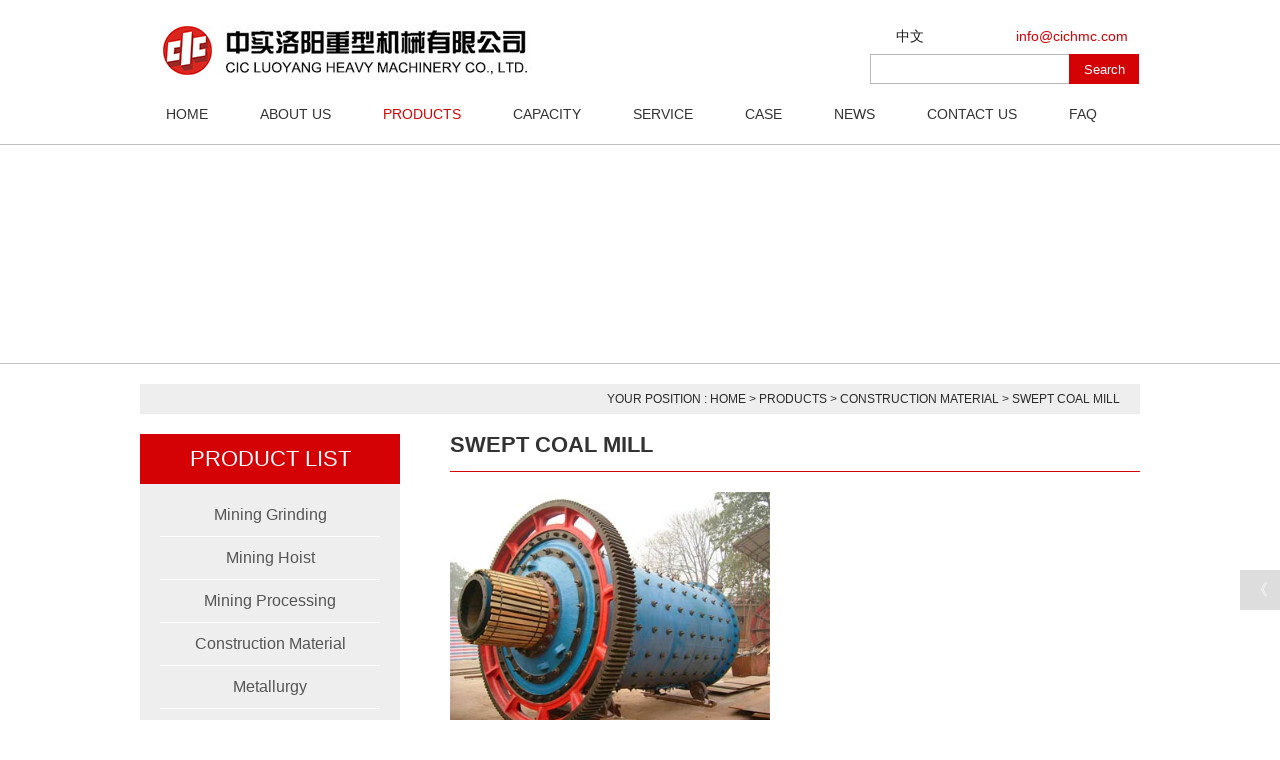

--- FILE ---
content_type: text/html
request_url: https://en.cichmc.com/products/building-material-industry/swept-coal-mill/
body_size: 10338
content:
<!DOCTYPE html PUBLIC "-//W3C//DTD XHTML 1.0 Transitional//EN" "http://www.w3.org/TR/xhtml1/DTD/xhtml1-transitional.dtd">
<html xmlns="http://www.w3.org/1999/xhtml">
<head>
<meta http-equiv="Content-Type" content="text/html; charset=UTF-8">
<meta http-equiv="Cache-Control" content="no-transform ">
<title>Swept Coal Mill,Coal Mill</title>
<meta name="keywords" content="Swept Coal Mill,Coal Mill" />
<meta name="description" content="CIC HMC can design and produce below 5m swept coal mills. " />
<meta name="copyright" content="CIC Luoyang Heavy Machinery Co., Ltd." />
<script id="allmobilize" charset="utf-8" src="http://a.yunshipei.com/230efdb6ec5890dac5513a6d13266d65/allmobilize.min.js"></script><meta http-equiv="Cache-Control" content="no-siteapp" /><link rel="alternate" media="handheld" href="#" />
<link href="/d/css/style.css" rel="stylesheet" type="text/css">
<link rel="stylesheet" type="text/css" href="/d/css/animate.css">
<link rel="shortcut icon" href="/favicon.ico" />


<style>
.h_bottom  .nav .currentpr  a{color:#d40205;}
</style>
</head>
<body>
<div class="gaga"><script>
  (function(i,s,o,g,r,a,m){i['GoogleAnalyticsObject']=r;i[r]=i[r]||function(){
  (i[r].q=i[r].q||[]).push(arguments)},i[r].l=1*new Date();a=s.createElement(o),
  m=s.getElementsByTagName(o)[0];a.async=1;a.src=g;m.parentNode.insertBefore(a,m)
  })(window,document,'script','//www.google-analytics.com/analytics.js','ga');

  ga('create', 'UA-20837400-27', 'auto');
  ga('send', 'pageview');

</script></div>
<!---  头部  --->
<div class="header">
  <div class="h_top">
    <div class="wrapper">
      <div class="logo"><a href="/"><img src="/d/pic/logo.jpg" /></a></div>
      <div class="main">
        <div class="language">
          <p class="guoqi"><a href="http://www.cichmc.com/" target="_blank"><i></i>中文</a></p>
          <p class="mail"><a href="mailto:info@cichmc.com"><i></i>info@cichmc.com</a></p>
        </div>
        <div class="search">
         <script src="/d/js/js/search_news1.js"></script>
        </div>
      </div>
    </div>
  </div>
  <div class="h_bottom">
    <div class="wrapper">
      <div class="nav">
        <ul class="nav">
          <li class="currentho"><a href="/" ><i class="home"></i>HOME</a></li>


<li class="currentab"><a href="https://en.cichmc.com/about-us/brief-introduction.html"> About us </a>

    <div class="sub_nav">
              <dl>
            <dd><a  href="https://en.cichmc.com/about-us/brief-introduction.html" title="Brief Introduction">Brief Introduction</a></dd>
<dd><a  href="https://en.cichmc.com/about-us/corporate-culture.html" title="Corporate Culture">Corporate Culture</a></dd>
<dd><a  href="https://en.cichmc.com/about-us/group-subsidiary.html" title="Group Subsidiary">Group Subsidiary</a></dd>
<dd><a  href="https://en.cichmc.com/about-us/scientific-research-and-technology.html" title="Scientific Research and Technology">Scientific Research and Technology</a></dd>
<dd><a  href="https://en.cichmc.com/about-us/honor-and-qualification.html" title="Honor and Qualification">Honor and Qualification</a></dd>
       
                           </dl>
            </div>


</li>
          

          <li class="currentpr"><a href="/products/"> products</a>
            <div class="sub_nav">
              <dl>
                
                <dd><a  href="https://en.cichmc.com/products/mining-crushing-and-milling/" title="Mining Grinding">Mining Grinding</a>
                  <div class="children03">
                    <dl>
      <dd><a  href="https://en.cichmc.com/products/mining-crushing-and-milling/mill/ball-mill.html" title="Ball Mill">Ball Mill</a></dd>     <dd><a  href="https://en.cichmc.com/products/mining-crushing-and-milling/mill/rod-mill.html" title="Rod Mill">Rod Mill</a></dd>     <dd><a  href="https://en.cichmc.com/products/mining-crushing-and-milling/mill/autogenous-mill.html" title="Autogenous Mill Semi-Autogenous Mill">Autogenous Mill Semi-Autogenous Mill</a></dd>     <dd><a  href="https://en.cichmc.com/products/mining-crushing-and-millingl/corollary-equipment/lining-plate.html" title="Lining Plate, Support Dish">Lining Plate, Support Dish</a></dd>     <dd><a  href="https://en.cichmc.com/products/mining-crushing-and-millingl/corollary-equipment/electric-control.html" title="Electric Control">Electric Control</a></dd>     <dd><a  href="https://en.cichmc.com/products/mining-crushing-and-millingl/corollary-equipment/large-gear.html" title=" Large Gear"> Large Gear</a></dd>     <dd><a  href="https://en.cichmc.com/products/mining-crushing-and-millingl/corollary-equipment/pinion-and-pinion-shaft.html" title="Pinion And Pinion Shaft">Pinion And Pinion Shaft</a></dd>     <dd><a  href="https://en.cichmc.com/products/mining-crushing-and-milling/double-geared-roller-crusher/double-geared-roller-crusher.html" title="Double-Geared Roller Crusher">Double-Geared Roller Crusher</a></dd>    
                    
                    
                    </dl>
                  </div>
                </dd>

                       
         

                                           
                     
                                   
                <dd><a  href="https://en.cichmc.com/products/mining-hoist/" title="Mining Hoist">Mining Hoist</a>
                  <div class="children03">
                    <dl>
      <dd><a  href="https://en.cichmc.com/products/mining-hoist/single-rope-winding-mining-hoist/single-rope-winding-mining-hoist.html" title="Single-Rope Winding Mining Hoist">Single-Rope Winding Mining Hoist</a></dd>     <dd><a  href="https://en.cichmc.com/products/mining-hoist/corollary-equipment/electric-control.html" title="Electric Control">Electric Control</a></dd>     <dd><a  href="https://en.cichmc.com/products/mining-hoist/corollary-equipment/engineering-plastic.html" title="Engineering Plastic">Engineering Plastic</a></dd>     <dd><a  href="https://en.cichmc.com/products/mining-hoist/corollary-equipment/reducer.html" title="Reducer">Reducer</a></dd>     <dd><a  href="https://en.cichmc.com/products/mining-hoist/corollary-equipment/hydraulic-station.html" title="Hydraulic Station">Hydraulic Station</a></dd>     <dd><a  href="https://en.cichmc.com/products/mining-hoist/corollary-equipment/brake.html" title="Brake">Brake</a></dd>     <dd><a  href="https://en.cichmc.com/products/mining-hoist/corollary-equipment/depth-indicator.html" title="Depth Indicator">Depth Indicator</a></dd>     <dd><a  href="https://en.cichmc.com/products/mining-hoist/corollary-equipment/head-sheave-guide-pulley.html" title="Head Sheave,Guide Pulley">Head Sheave,Guide Pulley</a></dd>     <dd><a  href="https://en.cichmc.com/products/mining-hoist/multi-rope-friction-mining-hoist/multi-rope-friction-mining-hoist.html" title="Multi-Rope Friction Mining Hoist">Multi-Rope Friction Mining Hoist</a></dd>     <dd><a  href="https://en.cichmc.com/products/mining-hoist/sinking-hoist/sinking-hoist.html" title="Sinking Hoist">Sinking Hoist</a></dd>    
                    
                    
                    </dl>
                  </div>
                </dd>

                       
         

                                           
                     
                                   
                <dd><a  href="https://en.cichmc.com/products/mining-washing-and-dressing/" title="Mining Processing">Mining Processing</a>
                  <div class="children03">
                    <dl>
      <dd><a  href="https://en.cichmc.com/products/mining-washing-and-dressing/twz-series-horizontal-vibrating-centrifuge/twz-series.html" title="TWZ Series Horizontal Vibrating Centrifuge">TWZ Series Horizontal Vibrating Centrifuge</a></dd>     <dd><a  href="https://en.cichmc.com/products/mining-washing-and-dressing/linear-vibrating-screen/zsm-series-linear-vibrating-screen.html" title="ZSM Series Linear Vibrating Screen">ZSM Series Linear Vibrating Screen</a></dd>     <dd><a  href="https://en.cichmc.com/products/mining-washing-and-dressing/linear-vibrating-screen/zkb-linear-vibrating-screen.html" title="ZKB Linear Vibrating Screen">ZKB Linear Vibrating Screen</a></dd>     <dd><a  href="https://en.cichmc.com/products/mining-washing-and-dressing/corollary-equipment/sieve-basket.html" title="Sieve Basket">Sieve Basket</a></dd>     <dd><a  href="https://en.cichmc.com/products/mining-washing-and-dressing/xjm-series-flotation-machine/xjm-series.html" title="XJM Series Flotation Machine">XJM Series Flotation Machine</a></dd>     <dd><a  href="https://en.cichmc.com/products/mining-washing-and-dressing/tcl-and-tc-series-sedimentation-centrifuge/tcl-and-tc-series-sedimentation-centrifuge.html" title="TCL and TC Series Sedimentation Centrifuge">TCL and TC Series Sedimentation Centrifuge</a></dd>     <dd><a  href="https://en.cichmc.com/products/mining-washing-and-dressing/gpy-series-filter/gpy-series-disc-filter.html" title="GPY Series DIsc Filtei">GPY Series DIsc Filtei</a></dd>     <dd><a  href="https://en.cichmc.com/products/mining-washing-and-dressing/ll-vertica-centrifuge/lls-900z-sludge-centrifuge.html" title="LLS-900Z Sludge Centrifuge">LLS-900Z Sludge Centrifuge</a></dd>     <dd><a  href="https://en.cichmc.com/products/mining-washing-and-dressing/ll-vertica-centrifuge/ll-vertical-centrifuge.html" title="LL Vertical Centrifuge">LL Vertical Centrifuge</a></dd>     <dd><a  href="https://en.cichmc.com/products/mining-washing-and-dressing/ml-slurry-centrifuge/ml-slurry-centrifuge.html" title="ML Slutty Centrifuge">ML Slutty Centrifuge</a></dd>     <dd><a  href="https://en.cichmc.com/products/mining-washing-and-dressing/corollary-equipment/filter-sector-plate.html" title="Filter Sector Plate">Filter Sector Plate</a></dd>     <dd><a  href="https://en.cichmc.com/products/mining-washing-and-dressing/corollary-equipment/electric-control.html" title="Electric Control">Electric Control</a></dd>     <dd><a  href="https://en.cichmc.com/products/mining-washing-and-dressing/spiral-classifier/spiral-classifier.html" title="Spiral Classifier">Spiral Classifier</a></dd>     <dd><a  href="https://en.cichmc.com/products/mining-washing-and-dressing/selective-crusher/selective-crusher.html" title="Selective Crusher">Selective Crusher</a></dd>    
                    
                    
                    </dl>
                  </div>
                </dd>

                       
         

                                           
                     
                                   
                <dd><a  href="https://en.cichmc.com/products/building-material-industry/" title="Construction Material">Construction Material</a>
                  <div class="children03">
                    <dl>
      <dd><a  href="https://en.cichmc.com/products/building-material-industry/cement-rotary-kiln/cement-rotary-kiln.html" title="Cement Rotary Kiln">Cement Rotary Kiln</a></dd>     <dd><a  href="https://en.cichmc.com/products/building-material-industry/cement-grinding-mill/cement-grinding-mill.html" title="Cement Grinding Mill">Cement Grinding Mill</a></dd>     <dd><a  href="https://en.cichmc.com/products/building-material-industry/corollary-equipment/pinion-and-pinion-shaft.html" title="Pinion And Pinion Shaft">Pinion And Pinion Shaft</a></dd>     <dd><a  href="https://en.cichmc.com/products/building-material-industry/corollary-equipment/thrust-roller.html" title="Thrust Roller">Thrust Roller</a></dd>     <dd><a  href="https://en.cichmc.com/products/building-material-industry/corollary-equipment/ring.html" title="Ring">Ring</a></dd>     <dd><a  href="https://en.cichmc.com/products/building-material-industry/corollary-equipment/supporting-roller.html" title="Supporting Roller">Supporting Roller</a></dd>     <dd><a  href="https://en.cichmc.com/products/building-material-industry/corollary-equipment/large-gear.html" title="Large Gear">Large Gear</a></dd>     <dd><a  href="https://en.cichmc.com/products/building-material-industry/corollary-equipment/electric-control.html" title="Electric Control">Electric Control</a></dd>     <dd><a  href="https://en.cichmc.com/products/building-material-industry/corollary-equipment/support-dish.html" title="Support Dish">Support Dish</a></dd>     <dd><a  href="https://en.cichmc.com/products/building-material-industry/corollary-equipment/cooler.html" title="Cooler">Cooler</a></dd>     <dd><a  href="https://en.cichmc.com/products/building-material-industry/swept-coal-mill/swept-coal-mill.html" title="Swept Coal Mill">Swept Coal Mill</a></dd>    
                    
                    
                    </dl>
                  </div>
                </dd>

                       
         

                                           
                     
                                   
                <dd><a  href="https://en.cichmc.com/products/metallurgy-industry/" title="Metallurgy">Metallurgy</a>
                  <div class="children03">
                    <dl>
      <dd><a  href="https://en.cichmc.com/products/metallurgy-industry/rotary-kiln/chemical--metallurgical-rotary-kiln.html" title="Chemical & Metallurgical Rotary Kiln">Chemical & Metallurgical Rotary Kiln</a></dd>     <dd><a  href="https://en.cichmc.com/products/metallurgy-industry/rolling-mill/94.html" title="Cold pilger mill">Cold pilger mill</a></dd>     <dd><a  href="https://en.cichmc.com/products/metallurgy-industry/blast-furnace-hoist/blast-furnace-hoist.html" title="Blast Furnace Hoist">Blast Furnace Hoist</a></dd>     <dd><a  href="https://en.cichmc.com/products/metallurgy-industry/corollary-equipment/cooling-bed.html" title="Cooling Bed">Cooling Bed</a></dd>     <dd><a  href="https://en.cichmc.com/products/metallurgy-industry/corollary-equipment/flying-shear.html" title="Flying Shear">Flying Shear</a></dd>     <dd><a  href="https://en.cichmc.com/products/metallurgy-industry/rolling-mill/rolling-mill.html" title="Rolling Mill">Rolling Mill</a></dd>     <dd><a  href="https://en.cichmc.com/products/metallurgy-industry/tubing-straightening-machine/tubing-straightening-machine.html" title="Tubing straightening Machine">Tubing straightening Machine</a></dd>     <dd><a  href="https://en.cichmc.com/products/metallurgy-industry/corollary-equipment/converter-titled-device.html" title="Converter Titled Device">Converter Titled Device</a></dd>     <dd><a  href="https://en.cichmc.com/products/metallurgy-industry/corollary-equipment/electric-control.html" title="Electric Control">Electric Control</a></dd>     <dd><a  href="https://en.cichmc.com/products/metallurgy-industry/converter-mixer-furnace/converter--mixer-furnace.html" title="Converter/ Mixer furnace">Converter/ Mixer furnace</a></dd>    
                    
                    
                    </dl>
                  </div>
                </dd>

                       
         

                                           
                     
                                   
                <dd><a  href="https://en.cichmc.com/products/petroleum-chemical/" title="Petrol Chemical">Petrol Chemical</a>
                  <div class="children03">
                    <dl>
      <dd><a  href="https://en.cichmc.com/products/petroleum-chemical/chemical-kiln.html" title="Chemical Kiln">Chemical Kiln</a></dd>     <dd><a  href="https://en.cichmc.com/products/petroleum-chemical/light-grey-furnace.html" title="Light Grey Furnace(Itself Back To The Alkali Steam Calciner)">Light Grey Furnace(Itself Back To The Alkali Steam Calciner)</a></dd>     <dd><a  href="https://en.cichmc.com/products/petroleum-chemical/sludger.html" title="Sludger">Sludger</a></dd>     <dd><a  href="https://en.cichmc.com/products/petroleum-chemical/petroleum-machinery-chain-box.html" title="Petroleum Machinery Chain Box">Petroleum Machinery Chain Box</a></dd>    
                    
                    
                    </dl>
                  </div>
                </dd>

                       
         

                                           
                     
                                   
                <dd><a  href="https://en.cichmc.com/products/marine/" title="Marine">Marine</a>
                  <div class="children03">
                    <dl>
      <dd><a  href="https://en.cichmc.com/products/marine/marine-casting.html" title="Marine Casting">Marine Casting</a></dd>     <dd><a  href="https://en.cichmc.com/products/marine/marine-forging.html" title="Marine Forging">Marine Forging</a></dd>    
                    
                    
                    </dl>
                  </div>
                </dd>

                       
         

                                           
                     
                                   
                <dd><a  href="https://en.cichmc.com/products/castings-and-forgings/" title="Heavy Castings and Forgings">Heavy Castings and Forgings</a>
                  <div class="children03">
                    <dl>
      <dd><a  href="https://en.cichmc.com/products/castings-and-forgings/casting-and-forging.html" title="Large-sized Casting and Forging">Large-sized Casting and Forging</a></dd>     <dd><a  href="https://en.cichmc.com/products/castings-and-forgings/hydropower-ball-valve.html" title="Large-Sized Hydropower Ball Valve">Large-Sized Hydropower Ball Valve</a></dd>     <dd><a  href="https://en.cichmc.com/products/castings-and-forgings/wind-generator-spindle.html" title="Wind Generator Spindle">Wind Generator Spindle</a></dd>    
                    
                    
                    </dl>
                  </div>
                </dd>

                       
         

                                           
                     
                                   
                <dd><a  href="https://en.cichmc.com/products/engineering-plastics/" title="Engineering Plastics">Engineering Plastics</a>
                  <div class="children03">
                    <dl>
      <dd><a  href="https://en.cichmc.com/products/engineering-plastics/luwiplast-gelb848.html" title="Germany Imported--- LUWIPLAST GELB848 Friction Gasket">Germany Imported--- LUWIPLAST GELB848 Friction Gasket</a></dd>     <dd><a  href="https://en.cichmc.com/products/engineering-plastics/gdm326.html" title="GDM326 Imported Materials High Performance Friction Gasket">GDM326 Imported Materials High Performance Friction Gasket</a></dd>     <dd><a  href="https://en.cichmc.com/products/engineering-plastics/polyurethane-products.html" title="Polyurethane Products">Polyurethane Products</a></dd>     <dd><a  href="https://en.cichmc.com/products/engineering-plastics/new-engineering-plastics.html" title="New Engineering Plastics Sector Board（Disk Filter）">New Engineering Plastics Sector Board（Disk Filter）</a></dd>     <dd><a  href="https://en.cichmc.com/products/engineering-plastics/wsm-3.html" title="WSM-3 New Environmental Asbestos Free Brake Shoe (Hoist brake)">WSM-3 New Environmental Asbestos Free Brake Shoe (Hoist brake)</a></dd>     <dd><a  href="https://en.cichmc.com/products/engineering-plastics/fixed-block.html" title="Multi-Rope Hoist Phenolic Aldehyde Press Block, Fixed Block">Multi-Rope Hoist Phenolic Aldehyde Press Block, Fixed Block</a></dd>     <dd><a  href="https://en.cichmc.com/products/engineering-plastics/qp-head-sheave.html" title="Hoist MODIFIED Qp Head Sheave ,Guide Pulley Liner">Hoist MODIFIED Qp Head Sheave ,Guide Pulley Liner</a></dd>     <dd><a  href="https://en.cichmc.com/products/engineering-plastics/nylon-products.html" title="Nylon Products">Nylon Products</a></dd>     <dd><a  href="https://en.cichmc.com/products/engineering-plastics/kp-09.html" title="KP-09 Ultra  High molecular  head sheave filler block">KP-09 Ultra  High molecular  head sheave filler block</a></dd>     <dd><a  href="https://en.cichmc.com/products/engineering-plastics/single-rope-mining-hoist.html" title="Single Rope Mining Hoist Plastic Plates">Single Rope Mining Hoist Plastic Plates</a></dd>     <dd><a  href="https://en.cichmc.com/products/engineering-plastics/gm-3-high-performance.html" title="GM-3 High Performance Friction Gasket">GM-3 High Performance Friction Gasket</a></dd>    
                    
                    
                    </dl>
                  </div>
                </dd>

                       
         

                                           
                     
                                   
                <dd><a  href="https://en.cichmc.com/products/wear-resistant-products/" title="Wear-Resistant Products">Wear-Resistant Products</a>
                  <div class="children03">
                    <dl>
      <dd><a  href="https://en.cichmc.com/products/wear-resistant-products/steel-alloy-series.html" title="Super-high Manganese Steel Alloy Series">Super-high Manganese Steel Alloy Series</a></dd>     <dd><a  href="https://en.cichmc.com/products/wear-resistant-products/wear-resistant-overlaying.html" title="Wear-Resistant Overlaying Welding Technology for High Pressure Roller">Wear-Resistant Overlaying Welding Technology for High Pressure Roller</a></dd>     <dd><a  href="https://en.cichmc.com/products/wear-resistant-products/alloy-steel-series.html" title="Alloy Steel Series">Alloy Steel Series</a></dd>     <dd><a  href="https://en.cichmc.com/products/wear-resistant-products/mining-mill-lining-plate.html" title="Mining Mill Lining Plate">Mining Mill Lining Plate</a></dd>     <dd><a  href="https://en.cichmc.com/products/wear-resistant-products/mill-shell-lining.html" title="Large Semi-Autogenous Mill Shell Lining Plate">Large Semi-Autogenous Mill Shell Lining Plate</a></dd>     <dd><a  href="https://en.cichmc.com/products/wear-resistant-products/mill-lining-plate.html" title="Large Semi-Autogenous Mill Lining Plate">Large Semi-Autogenous Mill Lining Plate</a></dd>     <dd><a  href="https://en.cichmc.com/products/wear-resistant-products/high-manganese.html" title="High Manganese Steel Alloy Series">High Manganese Steel Alloy Series</a></dd>     <dd><a  href="https://en.cichmc.com/products/wear-resistant-products/milling-bushing.html" title="Milling Bushing">Milling Bushing</a></dd>     <dd><a  href="https://en.cichmc.com/products/wear-resistant-products/casting-iron-series.html" title="High Chrome Casting Iron Series">High Chrome Casting Iron Series</a></dd>     <dd><a  href="https://en.cichmc.com/products/wear-resistant-products/steel-lining-plate.html" title="Low Carbon Martensite Steel Lining Plate">Low Carbon Martensite Steel Lining Plate</a></dd>    
                    
                    
                    </dl>
                  </div>
                </dd>

                       
         

                                           
                     
                                   
                <dd><a  href="https://en.cichmc.com/products/high-power-reducer/" title="High Power Reducer">High Power Reducer</a>
                  <div class="children03">
                    <dl>
      <dd><a  href="https://en.cichmc.com/products/high-power-reducer/planet-gear-reducer.html" title="Planet Gear Reducer">Planet Gear Reducer</a></dd>     <dd><a  href="https://en.cichmc.com/products/high-power-reducer/cylindrical-gear-reducer.html" title="Cylindrical Gear Reducer">Cylindrical Gear Reducer</a></dd>    
                    
                    
                    </dl>
                  </div>
                </dd>

                       
         

                                           
                     
                                   
                <dd><a  href="https://en.cichmc.com/products/automatic-control/" title="Automatic Control System">Automatic Control System</a>
                  <div class="children03">
                    <dl>
      <dd><a  href="https://en.cichmc.com/products/automatic-control/full-digital-dc-electric.html" title="Full Digital Low Voltage Frequency Conversion Feedback">Full Digital Low Voltage Frequency Conversion Feedback</a></dd>     <dd><a  href="https://en.cichmc.com/products/automatic-control/gprs-remote-expert.html" title="GPRS Remote Expert Diagnosis System">GPRS Remote Expert Diagnosis System</a></dd>     <dd><a  href="https://en.cichmc.com/products/automatic-control/full-digital-dc.html" title="Full Digital DC Electric Control System">Full Digital DC Electric Control System</a></dd>     <dd><a  href="https://en.cichmc.com/products/automatic-control/double-feed-frequency.html" title="Double-feed Frequency Conversion Electric Control System">Double-feed Frequency Conversion Electric Control System</a></dd>     <dd><a  href="https://en.cichmc.com/products/automatic-control/kiln-and-mill-control-system.html" title="Kiln and Mill Control System">Kiln and Mill Control System</a></dd>     <dd><a  href="https://en.cichmc.com/products/automatic-control/metallurgical-electric-control.html" title="Metallurgical Electric Control Equipment">Metallurgical Electric Control Equipment</a></dd>     <dd><a  href="https://en.cichmc.com/products/automatic-control/ore-dressing.html" title="Ore Dressing and Coal Washing Automatic Control System">Ore Dressing and Coal Washing Automatic Control System</a></dd>     <dd><a  href="https://en.cichmc.com/products/automatic-control/partial-system-transformation.html" title="Partial System Transformation">Partial System Transformation</a></dd>     <dd><a  href="https://en.cichmc.com/products/automatic-control/online-detection-system.html" title="Disk Brake Online Detection System">Disk Brake Online Detection System</a></dd>     <dd><a  href="https://en.cichmc.com/products/automatic-control/ac-series-resistance.html" title="AC Series Resistance Proposal">AC Series Resistance Proposal</a></dd>    
                    
                    
                    </dl>
                  </div>
                </dd>

                       
         

                                           
                     
                                   
                <dd><a  href="https://en.cichmc.com/products/hydraulic-control-system/" title="Hydraulic Control System">Hydraulic Control System</a>
                  <div class="children03">
                    <dl>
      <dd><a  href="https://en.cichmc.com/products/hydraulic-control-system/hydraulic-station.html" title="Hydraulic Station with Frequency Conversion">Hydraulic Station with Frequency Conversion</a></dd>     <dd><a  href="https://en.cichmc.com/products/hydraulic-control-system/braking-hydraulic-station.html" title="E119A/E119S E118A/E118S Flameproof secondary braking hydraulic station">E119A/E119S E118A/E118S Flameproof secondary braking hydraulic station</a></dd>     <dd><a  href="https://en.cichmc.com/products/hydraulic-control-system/electro-hydraulic-control-device.html" title="Constant Ecelerate Electro-hydraulic Control Device">Constant Ecelerate Electro-hydraulic Control Device</a></dd>     <dd><a  href="https://en.cichmc.com/products/hydraulic-control-system/cartridge-controlling-secondary.html" title="TE160/TE161/TE162/TE163 Cartridge controlling secondary braking hydraulic station">TE160/TE161/TE162/TE163 Cartridge controlling secondary braking hydraulic station</a></dd>    
                    
                    
                    </dl>
                  </div>
                </dd>

                       
         

                                           
                     
                                   
                <dd><a  href="https://en.cichmc.com/products/high-pressure-ball-press-machine/" title="High-pressure Ball Press Machine">High-pressure Ball Press Machine</a>
                  <div class="children03">
                    <dl>
      <dd><a  href="https://en.cichmc.com/products/high-pressure-ball-press-machine/ball-press-machine.html" title="High-pressure Ball Press Machine">High-pressure Ball Press Machine</a></dd>    
                    
                    
                    </dl>
                  </div>
                </dd>

                       
         

                                           
                     
                                   
                <dd><a  href="https://en.cichmc.com/products/ventilation-equipment/" title="Ventilation Equipment">Ventilation Equipment</a>
                  <div class="children03">
                    <dl>
      <dd><a  href="https://en.cichmc.com/products/ventilation-equipment/108.html" title="Industrial Large Fan">Industrial Large Fan</a></dd>    
                    
                    
                    </dl>
                  </div>
                </dd>

                       
         

                                           
                     
                                                 </dl>
            </div>
          </li>


 <li class="currentcap"><a href="https://en.cichmc.com/capacity/7.html"> capacity</a>

    <div class="sub_nav">
              <dl>
            <dd><a  href="https://en.cichmc.com/capacity/7.html" title="On-site Installation">On-site Installation</a></dd>
<dd><a  href="https://en.cichmc.com/capacity/5.html" title="Machining Capacity">Machining Capacity</a></dd>
<dd><a  href="https://en.cichmc.com/capacity/6.html" title="Rivet welding capacity">Rivet welding capacity</a></dd>
<dd><a  href="https://en.cichmc.com/capacity/8.html" title="Casting & Forging Capacity">Casting & Forging Capacity</a></dd>
       
                           </dl>
            </div>


</li>
   
 <li class="currentse"><a href="https://en.cichmc.com/service/10.html"> service </a>
    <div class="sub_nav">
              <dl>
            <dd><a  href="https://en.cichmc.com/service/10.html" title="Service Idea">Service Idea</a></dd>
<dd><a  href="https://en.cichmc.com/service/11.html" title="Service Destination">Service Destination</a></dd>
<dd><a  href="https://en.cichmc.com/service/12.html" title="Service Pledge">Service Pledge</a></dd>
       
                           </dl>
            </div>


</li>
      
         
          <li class="currentca"><a href="/case/"> CASE </a></li>
          <li class="currentne"><a href="/news/"> News </a></li>
          <li class="currentco"><a href="/contact.html"> Contact us</a></li>
          <li class="currentfa"><a href="/faq/"> FAQ </a></li>
        </ul>
      </div>
    </div>
  </div>
</div>

<!--header结束-->

<div class="sub_banner"><img src="/d/images/sub_product.jpg" /> </div>

<!--banner结束-->
<div class="sub_content">
  <div class="breadcrumbs">
    <div class="wrapper">
      <p><i></i>Your position : <a href="https://en.cichmc.com/index.html">Home</a>&nbsp;>&nbsp;<a href="https://en.cichmc.com/products/">Products</a>&nbsp;>&nbsp;<a href="https://en.cichmc.com/products/building-material-industry/">Construction Material</a>&nbsp;>&nbsp;<a href="https://en.cichmc.com/products/building-material-industry/swept-coal-mill/">Swept Coal Mill</a></p>
    </div>
  </div>
  <div class="sub_main">
    <div class="wrapper">
      <div class="sub_left  wow fadeInLeft" >
         <div class="left_product" >
          <p class="title"><a href="/products/">product  list</a></p>
          <div class="main">
                <dl>
              <dt><a href="https://en.cichmc.com/products/mining-crushing-and-milling/" title="Mining Grinding">Mining Grinding</a></dt>
              <dd>
                <ul>
                  <li>     <a  href="https://en.cichmc.com/products/mining-crushing-and-milling/mill/ball-mill.html" title="Ball Mill" >Ball Mill </a>    <a  href="https://en.cichmc.com/products/mining-crushing-and-milling/mill/rod-mill.html" title="Rod Mill" >Rod Mill </a>    <a  href="https://en.cichmc.com/products/mining-crushing-and-milling/mill/autogenous-mill.html" title="Autogenous Mill Semi-Autogenous Mill" >Autogenous Mill Semi-Autogenous Mill </a>    <a  href="https://en.cichmc.com/products/mining-crushing-and-millingl/corollary-equipment/lining-plate.html" title="Lining Plate, Support Dish" >Lining Plate, Support Dish </a>    <a  href="https://en.cichmc.com/products/mining-crushing-and-millingl/corollary-equipment/electric-control.html" title="Electric Control" >Electric Control </a>    <a  href="https://en.cichmc.com/products/mining-crushing-and-millingl/corollary-equipment/large-gear.html" title=" Large Gear" > Large Gear </a>    <a  href="https://en.cichmc.com/products/mining-crushing-and-millingl/corollary-equipment/pinion-and-pinion-shaft.html" title="Pinion And Pinion Shaft" >Pinion And Pinion Shaft </a>    <a  href="https://en.cichmc.com/products/mining-crushing-and-milling/double-geared-roller-crusher/double-geared-roller-crusher.html" title="Double-Geared Roller Crusher" >Double-Geared Roller Crusher </a>        </li>
                </ul>
              </dd>
            </dl>

<dl>
              <dt><a href="https://en.cichmc.com/products/mining-hoist/" title="Mining Hoist">Mining Hoist</a></dt>
              <dd>
                <ul>
                  <li>     <a  href="https://en.cichmc.com/products/mining-hoist/single-rope-winding-mining-hoist/single-rope-winding-mining-hoist.html" title="Single-Rope Winding Mining Hoist" >Single-Rope Winding Mining Hoist </a>    <a  href="https://en.cichmc.com/products/mining-hoist/corollary-equipment/electric-control.html" title="Electric Control" >Electric Control </a>    <a  href="https://en.cichmc.com/products/mining-hoist/corollary-equipment/engineering-plastic.html" title="Engineering Plastic" >Engineering Plastic </a>    <a  href="https://en.cichmc.com/products/mining-hoist/corollary-equipment/reducer.html" title="Reducer" >Reducer </a>    <a  href="https://en.cichmc.com/products/mining-hoist/corollary-equipment/hydraulic-station.html" title="Hydraulic Station" >Hydraulic Station </a>    <a  href="https://en.cichmc.com/products/mining-hoist/corollary-equipment/brake.html" title="Brake" >Brake </a>    <a  href="https://en.cichmc.com/products/mining-hoist/corollary-equipment/depth-indicator.html" title="Depth Indicator" >Depth Indicator </a>    <a  href="https://en.cichmc.com/products/mining-hoist/corollary-equipment/head-sheave-guide-pulley.html" title="Head Sheave,Guide Pulley" >Head Sheave,Guide Pulley </a>    <a  href="https://en.cichmc.com/products/mining-hoist/multi-rope-friction-mining-hoist/multi-rope-friction-mining-hoist.html" title="Multi-Rope Friction Mining Hoist" >Multi-Rope Friction Mining Hoist </a>    <a  href="https://en.cichmc.com/products/mining-hoist/sinking-hoist/sinking-hoist.html" title="Sinking Hoist" >Sinking Hoist </a>        </li>
                </ul>
              </dd>
            </dl>

<dl>
              <dt><a href="https://en.cichmc.com/products/mining-washing-and-dressing/" title="Mining Processing">Mining Processing</a></dt>
              <dd>
                <ul>
                  <li>     <a  href="https://en.cichmc.com/products/mining-washing-and-dressing/twz-series-horizontal-vibrating-centrifuge/twz-series.html" title="TWZ Series Horizontal Vibrating Centrifuge" >TWZ Series Horizontal Vibrating Centrifuge </a>    <a  href="https://en.cichmc.com/products/mining-washing-and-dressing/linear-vibrating-screen/zsm-series-linear-vibrating-screen.html" title="ZSM Series Linear Vibrating Screen" >ZSM Series Linear Vibrating Screen </a>    <a  href="https://en.cichmc.com/products/mining-washing-and-dressing/linear-vibrating-screen/zkb-linear-vibrating-screen.html" title="ZKB Linear Vibrating Screen" >ZKB Linear Vibrating Screen </a>    <a  href="https://en.cichmc.com/products/mining-washing-and-dressing/corollary-equipment/sieve-basket.html" title="Sieve Basket" >Sieve Basket </a>    <a  href="https://en.cichmc.com/products/mining-washing-and-dressing/xjm-series-flotation-machine/xjm-series.html" title="XJM Series Flotation Machine" >XJM Series Flotation Machine </a>    <a  href="https://en.cichmc.com/products/mining-washing-and-dressing/tcl-and-tc-series-sedimentation-centrifuge/tcl-and-tc-series-sedimentation-centrifuge.html" title="TCL and TC Series Sedimentation Centrifuge" >TCL and TC Series Sedimentation Centrifuge </a>    <a  href="https://en.cichmc.com/products/mining-washing-and-dressing/gpy-series-filter/gpy-series-disc-filter.html" title="GPY Series DIsc Filtei" >GPY Series DIsc Filtei </a>    <a  href="https://en.cichmc.com/products/mining-washing-and-dressing/ll-vertica-centrifuge/lls-900z-sludge-centrifuge.html" title="LLS-900Z Sludge Centrifuge" >LLS-900Z Sludge Centrifuge </a>    <a  href="https://en.cichmc.com/products/mining-washing-and-dressing/ll-vertica-centrifuge/ll-vertical-centrifuge.html" title="LL Vertical Centrifuge" >LL Vertical Centrifuge </a>    <a  href="https://en.cichmc.com/products/mining-washing-and-dressing/ml-slurry-centrifuge/ml-slurry-centrifuge.html" title="ML Slutty Centrifuge" >ML Slutty Centrifuge </a>    <a  href="https://en.cichmc.com/products/mining-washing-and-dressing/corollary-equipment/filter-sector-plate.html" title="Filter Sector Plate" >Filter Sector Plate </a>    <a  href="https://en.cichmc.com/products/mining-washing-and-dressing/corollary-equipment/electric-control.html" title="Electric Control" >Electric Control </a>    <a  href="https://en.cichmc.com/products/mining-washing-and-dressing/spiral-classifier/spiral-classifier.html" title="Spiral Classifier" >Spiral Classifier </a>    <a  href="https://en.cichmc.com/products/mining-washing-and-dressing/selective-crusher/selective-crusher.html" title="Selective Crusher" >Selective Crusher </a>        </li>
                </ul>
              </dd>
            </dl>

<dl>
              <dt><a href="https://en.cichmc.com/products/building-material-industry/" title="Construction Material">Construction Material</a></dt>
              <dd>
                <ul>
                  <li>     <a  href="https://en.cichmc.com/products/building-material-industry/cement-rotary-kiln/cement-rotary-kiln.html" title="Cement Rotary Kiln" >Cement Rotary Kiln </a>    <a  href="https://en.cichmc.com/products/building-material-industry/cement-grinding-mill/cement-grinding-mill.html" title="Cement Grinding Mill" >Cement Grinding Mill </a>    <a  href="https://en.cichmc.com/products/building-material-industry/corollary-equipment/pinion-and-pinion-shaft.html" title="Pinion And Pinion Shaft" >Pinion And Pinion Shaft </a>    <a  href="https://en.cichmc.com/products/building-material-industry/corollary-equipment/thrust-roller.html" title="Thrust Roller" >Thrust Roller </a>    <a  href="https://en.cichmc.com/products/building-material-industry/corollary-equipment/ring.html" title="Ring" >Ring </a>    <a  href="https://en.cichmc.com/products/building-material-industry/corollary-equipment/supporting-roller.html" title="Supporting Roller" >Supporting Roller </a>    <a  href="https://en.cichmc.com/products/building-material-industry/corollary-equipment/large-gear.html" title="Large Gear" >Large Gear </a>    <a  href="https://en.cichmc.com/products/building-material-industry/corollary-equipment/electric-control.html" title="Electric Control" >Electric Control </a>    <a  href="https://en.cichmc.com/products/building-material-industry/corollary-equipment/support-dish.html" title="Support Dish" >Support Dish </a>    <a  href="https://en.cichmc.com/products/building-material-industry/corollary-equipment/cooler.html" title="Cooler" >Cooler </a>    <a  href="https://en.cichmc.com/products/building-material-industry/swept-coal-mill/swept-coal-mill.html" title="Swept Coal Mill" >Swept Coal Mill </a>        </li>
                </ul>
              </dd>
            </dl>

<dl>
              <dt><a href="https://en.cichmc.com/products/metallurgy-industry/" title="Metallurgy">Metallurgy</a></dt>
              <dd>
                <ul>
                  <li>     <a  href="https://en.cichmc.com/products/metallurgy-industry/rotary-kiln/chemical--metallurgical-rotary-kiln.html" title="Chemical & Metallurgical Rotary Kiln" >Chemical & Metallurgical Rotary Kiln </a>    <a  href="https://en.cichmc.com/products/metallurgy-industry/rolling-mill/94.html" title="Cold pilger mill" >Cold pilger mill </a>    <a  href="https://en.cichmc.com/products/metallurgy-industry/blast-furnace-hoist/blast-furnace-hoist.html" title="Blast Furnace Hoist" >Blast Furnace Hoist </a>    <a  href="https://en.cichmc.com/products/metallurgy-industry/corollary-equipment/cooling-bed.html" title="Cooling Bed" >Cooling Bed </a>    <a  href="https://en.cichmc.com/products/metallurgy-industry/corollary-equipment/flying-shear.html" title="Flying Shear" >Flying Shear </a>    <a  href="https://en.cichmc.com/products/metallurgy-industry/rolling-mill/rolling-mill.html" title="Rolling Mill" >Rolling Mill </a>    <a  href="https://en.cichmc.com/products/metallurgy-industry/tubing-straightening-machine/tubing-straightening-machine.html" title="Tubing straightening Machine" >Tubing straightening Machine </a>    <a  href="https://en.cichmc.com/products/metallurgy-industry/corollary-equipment/converter-titled-device.html" title="Converter Titled Device" >Converter Titled Device </a>    <a  href="https://en.cichmc.com/products/metallurgy-industry/corollary-equipment/electric-control.html" title="Electric Control" >Electric Control </a>    <a  href="https://en.cichmc.com/products/metallurgy-industry/converter-mixer-furnace/converter--mixer-furnace.html" title="Converter/ Mixer furnace" >Converter/ Mixer furnace </a>        </li>
                </ul>
              </dd>
            </dl>

<dl>
              <dt><a href="https://en.cichmc.com/products/petroleum-chemical/" title="Petrol Chemical">Petrol Chemical</a></dt>
              <dd>
                <ul>
                  <li>     <a  href="https://en.cichmc.com/products/petroleum-chemical/chemical-kiln.html" title="Chemical Kiln" >Chemical Kiln </a>    <a  href="https://en.cichmc.com/products/petroleum-chemical/light-grey-furnace.html" title="Light Grey Furnace(Itself Back To The Alkali Steam Calciner)" >Light Grey Furnace(Itself Back To The Alkali Steam Calciner) </a>    <a  href="https://en.cichmc.com/products/petroleum-chemical/sludger.html" title="Sludger" >Sludger </a>    <a  href="https://en.cichmc.com/products/petroleum-chemical/petroleum-machinery-chain-box.html" title="Petroleum Machinery Chain Box" >Petroleum Machinery Chain Box </a>        </li>
                </ul>
              </dd>
            </dl>

<dl>
              <dt><a href="https://en.cichmc.com/products/marine/" title="Marine">Marine</a></dt>
              <dd>
                <ul>
                  <li>     <a  href="https://en.cichmc.com/products/marine/marine-casting.html" title="Marine Casting" >Marine Casting </a>    <a  href="https://en.cichmc.com/products/marine/marine-forging.html" title="Marine Forging" >Marine Forging </a>        </li>
                </ul>
              </dd>
            </dl>

<dl>
              <dt><a href="https://en.cichmc.com/products/castings-and-forgings/" title="Heavy Castings and Forgings">Heavy Castings and Forgings</a></dt>
              <dd>
                <ul>
                  <li>     <a  href="https://en.cichmc.com/products/castings-and-forgings/casting-and-forging.html" title="Large-sized Casting and Forging" >Large-sized Casting and Forging </a>    <a  href="https://en.cichmc.com/products/castings-and-forgings/hydropower-ball-valve.html" title="Large-Sized Hydropower Ball Valve" >Large-Sized Hydropower Ball Valve </a>    <a  href="https://en.cichmc.com/products/castings-and-forgings/wind-generator-spindle.html" title="Wind Generator Spindle" >Wind Generator Spindle </a>        </li>
                </ul>
              </dd>
            </dl>

<dl>
              <dt><a href="https://en.cichmc.com/products/engineering-plastics/" title="Engineering Plastics">Engineering Plastics</a></dt>
              <dd>
                <ul>
                  <li>     <a  href="https://en.cichmc.com/products/engineering-plastics/luwiplast-gelb848.html" title="Germany Imported--- LUWIPLAST GELB848 Friction Gasket" >Germany Imported--- LUWIPLAST GELB848 Friction Gasket </a>    <a  href="https://en.cichmc.com/products/engineering-plastics/gdm326.html" title="GDM326 Imported Materials High Performance Friction Gasket" >GDM326 Imported Materials High Performance Friction Gasket </a>    <a  href="https://en.cichmc.com/products/engineering-plastics/polyurethane-products.html" title="Polyurethane Products" >Polyurethane Products </a>    <a  href="https://en.cichmc.com/products/engineering-plastics/new-engineering-plastics.html" title="New Engineering Plastics Sector Board（Disk Filter）" >New Engineering Plastics Sector Board（Disk Filter） </a>    <a  href="https://en.cichmc.com/products/engineering-plastics/wsm-3.html" title="WSM-3 New Environmental Asbestos Free Brake Shoe (Hoist brake)" >WSM-3 New Environmental Asbestos Free Brake Shoe (Hoist brake) </a>    <a  href="https://en.cichmc.com/products/engineering-plastics/fixed-block.html" title="Multi-Rope Hoist Phenolic Aldehyde Press Block, Fixed Block" >Multi-Rope Hoist Phenolic Aldehyde Press Block, Fixed Block </a>    <a  href="https://en.cichmc.com/products/engineering-plastics/qp-head-sheave.html" title="Hoist MODIFIED Qp Head Sheave ,Guide Pulley Liner" >Hoist MODIFIED Qp Head Sheave ,Guide Pulley Liner </a>    <a  href="https://en.cichmc.com/products/engineering-plastics/nylon-products.html" title="Nylon Products" >Nylon Products </a>    <a  href="https://en.cichmc.com/products/engineering-plastics/kp-09.html" title="KP-09 Ultra  High molecular  head sheave filler block" >KP-09 Ultra  High molecular  head sheave filler block </a>    <a  href="https://en.cichmc.com/products/engineering-plastics/single-rope-mining-hoist.html" title="Single Rope Mining Hoist Plastic Plates" >Single Rope Mining Hoist Plastic Plates </a>    <a  href="https://en.cichmc.com/products/engineering-plastics/gm-3-high-performance.html" title="GM-3 High Performance Friction Gasket" >GM-3 High Performance Friction Gasket </a>        </li>
                </ul>
              </dd>
            </dl>

<dl>
              <dt><a href="https://en.cichmc.com/products/wear-resistant-products/" title="Wear-Resistant Products">Wear-Resistant Products</a></dt>
              <dd>
                <ul>
                  <li>     <a  href="https://en.cichmc.com/products/wear-resistant-products/steel-alloy-series.html" title="Super-high Manganese Steel Alloy Series" >Super-high Manganese Steel Alloy Series </a>    <a  href="https://en.cichmc.com/products/wear-resistant-products/wear-resistant-overlaying.html" title="Wear-Resistant Overlaying Welding Technology for High Pressure Roller" >Wear-Resistant Overlaying Welding Technology for High Pressure Roller </a>    <a  href="https://en.cichmc.com/products/wear-resistant-products/alloy-steel-series.html" title="Alloy Steel Series" >Alloy Steel Series </a>    <a  href="https://en.cichmc.com/products/wear-resistant-products/mining-mill-lining-plate.html" title="Mining Mill Lining Plate" >Mining Mill Lining Plate </a>    <a  href="https://en.cichmc.com/products/wear-resistant-products/mill-shell-lining.html" title="Large Semi-Autogenous Mill Shell Lining Plate" >Large Semi-Autogenous Mill Shell Lining Plate </a>    <a  href="https://en.cichmc.com/products/wear-resistant-products/mill-lining-plate.html" title="Large Semi-Autogenous Mill Lining Plate" >Large Semi-Autogenous Mill Lining Plate </a>    <a  href="https://en.cichmc.com/products/wear-resistant-products/high-manganese.html" title="High Manganese Steel Alloy Series" >High Manganese Steel Alloy Series </a>    <a  href="https://en.cichmc.com/products/wear-resistant-products/milling-bushing.html" title="Milling Bushing" >Milling Bushing </a>    <a  href="https://en.cichmc.com/products/wear-resistant-products/casting-iron-series.html" title="High Chrome Casting Iron Series" >High Chrome Casting Iron Series </a>    <a  href="https://en.cichmc.com/products/wear-resistant-products/steel-lining-plate.html" title="Low Carbon Martensite Steel Lining Plate" >Low Carbon Martensite Steel Lining Plate </a>        </li>
                </ul>
              </dd>
            </dl>

<dl>
              <dt><a href="https://en.cichmc.com/products/high-power-reducer/" title="High Power Reducer">High Power Reducer</a></dt>
              <dd>
                <ul>
                  <li>     <a  href="https://en.cichmc.com/products/high-power-reducer/planet-gear-reducer.html" title="Planet Gear Reducer" >Planet Gear Reducer </a>    <a  href="https://en.cichmc.com/products/high-power-reducer/cylindrical-gear-reducer.html" title="Cylindrical Gear Reducer" >Cylindrical Gear Reducer </a>        </li>
                </ul>
              </dd>
            </dl>

<dl>
              <dt><a href="https://en.cichmc.com/products/automatic-control/" title="Automatic Control System">Automatic Control System</a></dt>
              <dd>
                <ul>
                  <li>     <a  href="https://en.cichmc.com/products/automatic-control/full-digital-dc-electric.html" title="Full Digital Low Voltage Frequency Conversion Feedback" >Full Digital Low Voltage Frequency Conversion Feedback </a>    <a  href="https://en.cichmc.com/products/automatic-control/gprs-remote-expert.html" title="GPRS Remote Expert Diagnosis System" >GPRS Remote Expert Diagnosis System </a>    <a  href="https://en.cichmc.com/products/automatic-control/full-digital-dc.html" title="Full Digital DC Electric Control System" >Full Digital DC Electric Control System </a>    <a  href="https://en.cichmc.com/products/automatic-control/double-feed-frequency.html" title="Double-feed Frequency Conversion Electric Control System" >Double-feed Frequency Conversion Electric Control System </a>    <a  href="https://en.cichmc.com/products/automatic-control/kiln-and-mill-control-system.html" title="Kiln and Mill Control System" >Kiln and Mill Control System </a>    <a  href="https://en.cichmc.com/products/automatic-control/metallurgical-electric-control.html" title="Metallurgical Electric Control Equipment" >Metallurgical Electric Control Equipment </a>    <a  href="https://en.cichmc.com/products/automatic-control/ore-dressing.html" title="Ore Dressing and Coal Washing Automatic Control System" >Ore Dressing and Coal Washing Automatic Control System </a>    <a  href="https://en.cichmc.com/products/automatic-control/partial-system-transformation.html" title="Partial System Transformation" >Partial System Transformation </a>    <a  href="https://en.cichmc.com/products/automatic-control/online-detection-system.html" title="Disk Brake Online Detection System" >Disk Brake Online Detection System </a>    <a  href="https://en.cichmc.com/products/automatic-control/ac-series-resistance.html" title="AC Series Resistance Proposal" >AC Series Resistance Proposal </a>        </li>
                </ul>
              </dd>
            </dl>

<dl>
              <dt><a href="https://en.cichmc.com/products/hydraulic-control-system/" title="Hydraulic Control System">Hydraulic Control System</a></dt>
              <dd>
                <ul>
                  <li>     <a  href="https://en.cichmc.com/products/hydraulic-control-system/hydraulic-station.html" title="Hydraulic Station with Frequency Conversion" >Hydraulic Station with Frequency Conversion </a>    <a  href="https://en.cichmc.com/products/hydraulic-control-system/braking-hydraulic-station.html" title="E119A/E119S E118A/E118S Flameproof secondary braking hydraulic station" >E119A/E119S E118A/E118S Flameproof secondary braking hydraulic station </a>    <a  href="https://en.cichmc.com/products/hydraulic-control-system/electro-hydraulic-control-device.html" title="Constant Ecelerate Electro-hydraulic Control Device" >Constant Ecelerate Electro-hydraulic Control Device </a>    <a  href="https://en.cichmc.com/products/hydraulic-control-system/cartridge-controlling-secondary.html" title="TE160/TE161/TE162/TE163 Cartridge controlling secondary braking hydraulic station" >TE160/TE161/TE162/TE163 Cartridge controlling secondary braking hydraulic station </a>        </li>
                </ul>
              </dd>
            </dl>

<dl>
              <dt><a href="https://en.cichmc.com/products/high-pressure-ball-press-machine/" title="High-pressure Ball Press Machine">High-pressure Ball Press Machine</a></dt>
              <dd>
                <ul>
                  <li>     <a  href="https://en.cichmc.com/products/high-pressure-ball-press-machine/ball-press-machine.html" title="High-pressure Ball Press Machine" >High-pressure Ball Press Machine </a>        </li>
                </ul>
              </dd>
            </dl>

<dl>
              <dt><a href="https://en.cichmc.com/products/ventilation-equipment/" title="Ventilation Equipment">Ventilation Equipment</a></dt>
              <dd>
                <ul>
                  <li>     <a  href="https://en.cichmc.com/products/ventilation-equipment/108.html" title="Industrial Large Fan" >Industrial Large Fan </a>        </li>
                </ul>
              </dd>
            </dl>


          </div>
        </div>
        <div class="left_hot">
         <p class="title"><a href="/products/">hot products</a></p>
          <div id="fsD1" class="focus">
            <div id="D1pic1" class="fPic">
     
   
        
   
<div class="fcon" style="display: none;"> <a target="_blank" href="https://en.cichmc.com/products/mining-hoist/single-rope-winding-mining-hoist/single-rope-winding-mining-hoist.html" title="Single-Rope Winding Mining Hoist">
                <p class="pic"><img  src="/d/pic/mining-hoist/single-rope-winding-mining-hoist/1.jpg" alt="Single-Rope Winding Mining Hoist"  width="240" height="180"  style="opacity:1;"></p>
                <p class="text">Single-Rope Winding Mining Hoist</p>
                </a> </div>

<div class="fcon" style="display: none;"> <a target="_blank" href="https://en.cichmc.com/products/building-material-industry/cement-rotary-kiln/cement-rotary-kiln.html" title="Cement Rotary Kiln">
                <p class="pic"><img  src="/d/pic/construction-material/cement-rotary-kiln/1.jpg" alt="Cement Rotary Kiln"  width="240" height="180"  style="opacity:1;"></p>
                <p class="text">Cement Rotary Kiln</p>
                </a> </div>

<div class="fcon" style="display: none;"> <a target="_blank" href="https://en.cichmc.com/products/building-material-industry/cement-grinding-mill/cement-grinding-mill.html" title="Cement Grinding Mill">
                <p class="pic"><img  src="/d/pic/construction-material/cement-grinding-mill/1.jpg" alt="Cement Grinding Mill"  width="240" height="180"  style="opacity:1;"></p>
                <p class="text">Cement Grinding Mill</p>
                </a> </div>

<div class="fcon" style="display: none;"> <a target="_blank" href="https://en.cichmc.com/products/mining-crushing-and-milling/mill/ball-mill.html" title="Ball Mill">
                <p class="pic"><img  src="/d/pic/news/2023/1.png" alt="Ball Mill"  width="240" height="180"  style="opacity:1;"></p>
                <p class="text">Ball Mill</p>
                </a> </div>

<div class="fcon" style="display: none;"> <a target="_blank" href="https://en.cichmc.com/products/mining-crushing-and-milling/mill/autogenous-mill.html" title="Autogenous Mill Semi-Autogenous Mill">
                <p class="pic"><img  src="/d/pic/mining-crushing-and-milling/autogenous-mill/1.jpg" alt="Autogenous Mill"  width="240" height="180"  style="opacity:1;"></p>
                <p class="text">Autogenous Mill Semi-Autogenous Mill</p>
                </a> </div>
            
            
            </div>
            <div class="fbg">
              <div class="D1fBt" id="D1fBt"> <a href="javascript:void(0)" hidefocus="true" target="_self" class=""></a> <a href="javascript:void(0)" hidefocus="true" target="_self" class=""></a> <a href="javascript:void(0)" hidefocus="true" target="_self" class=""></a> <a href="javascript:void(0)" hidefocus="true" target="_self" class=""></a><a href="javascript:void(0)" hidefocus="true" target="_self" class=""></a></div>
              <span class="prev"></span><span class="next"></span> </div>
          </div>
        </div>
      </div>
      <div class="sub_right wow fadeInRight"> 
      	<div class="sub_pro_cover">
        	<p class="title">Swept Coal Mill</p>
            <div class="main">
            	
                <ul>
  <li><a href="https://en.cichmc.com/products/building-material-industry/swept-coal-mill/swept-coal-mill.html" title="Swept Coal Mill" >
                    	<p class="pic"><img src="/d/pic/construction-material/swept-coal-mill/1.jpg" alt="Swept Coal Mill" width="320" height="240" /></p>
                        <dl>
                        	<dt>Swept Coal Mill</dt>
                            <dd>view more +</dd>
                        </dl>
                    </a></li>
                </ul>
                
            </div>
            
            
            <div class="page">
            	
            </div>
        </div>
      </div>
    </div>
  </div>
</div>
<!--content结束-->
   <div class="footer">
  <div class="f_box01 ">
    <div class="wrapper">
      <div class="index_product wow fadeInUp" data-wow-delay=".3s">
        <dl>
          <dt><a href="/products/">Product Categories</a></dt>
       
 <dd><a href="https://en.cichmc.com/products/mining-crushing-and-milling/" title="Mining Grinding"><i></i>Mining Grinding</a></dd>
 <dd><a href="https://en.cichmc.com/products/mining-hoist/" title="Mining Hoist"><i></i>Mining Hoist</a></dd>
 <dd><a href="https://en.cichmc.com/products/mining-washing-and-dressing/" title="Mining Processing"><i></i>Mining Processing</a></dd>
 <dd><a href="https://en.cichmc.com/products/building-material-industry/" title="Construction Material"><i></i>Construction Material</a></dd>
 <dd><a href="https://en.cichmc.com/products/metallurgy-industry/" title="Metallurgy"><i></i>Metallurgy</a></dd>
 <dd><a href="https://en.cichmc.com/products/petroleum-chemical/" title="Petrol Chemical"><i></i>Petrol Chemical</a></dd>
 <dd><a href="https://en.cichmc.com/products/marine/" title="Marine"><i></i>Marine</a></dd>
 <dd><a href="https://en.cichmc.com/products/castings-and-forgings/" title="Heavy Castings and Forgings"><i></i>Heavy Castings and Forgings</a></dd>
 <dd><a href="https://en.cichmc.com/products/engineering-plastics/" title="Engineering Plastics"><i></i>Engineering Plastics</a></dd>
 <dd><a href="https://en.cichmc.com/products/wear-resistant-products/" title="Wear-Resistant Products"><i></i>Wear-Resistant Products</a></dd>
 <dd><a href="https://en.cichmc.com/products/high-power-reducer/" title="High Power Reducer"><i></i>High Power Reducer</a></dd>         
        </dl>
      </div>
      <div class="index_contact wow fadeInUp" data-wow-delay=".5s" >
        <dl>
          <dt><a href="/contact.html">Contact Us</a></dt>
          <dd><i class="tel"></i>0086-379-64087240
</dd>
          <dd><a href="mailto:info@cichmc.com"><i class="mail"></i>info@cichmc.com</a></dd>
          <dd><i class="fax"></i>0086-379-64087240
</dd>
          <dd><i class="add"></i><span>No. 99 Hengshan Rd, Jianxi 
            District, Luoyang, Henan, China</span></dd>
        </dl>
        <p class="icons">
        <a href="https://twitter.com/citic_ic" class="icon01"></a>
        <a href="https://www.facebook.com/cicmining" class="icon02"></a>
        <a href="#" class="icon03"></a>
        <a href="#" class="icon04"></a>
        <a href="https://www.linkedin.com/company/citic-ic-luoyang-heavy-machinery-co-ltd/" class="icon05"></a>
        </p>
      </div>
      <div class="f_map wow fadeInUp" data-wow-delay=".7s" ><a href="/"><img src="/d/pic/f_map.png" /></a></div>
    </div>
  </div>
  <div class="f_box02">
    <div class="wrapper">
      <p>Copyright Notice © CIC Luoyang Heavy Machinery Co.,Ltd. All Rights Reserved.
       <a href="/site-index.html">Site Index</a>
       <a href="/product-index.html">Product Index</a>
   Designed By
      <a href="http://www.coverweb.cn/" target="_blank">Coverweb</a>
   <script type="text/javascript">var cnzz_protocol = (("https:" == document.location.protocol) ? " https://" : " http://");document.write(unescape("%3Cspan id='cnzz_stat_icon_1257038233'%3E%3C/span%3E%3Cscript src='" + cnzz_protocol + "s4.cnzz.com/stat.php%3Fid%3D1257038233%26show%3Dpic' type='text/javascript'%3E%3C/script%3E"));</script>   
    
      </p>
    </div>
  </div>
</div>
 <div class="xuanfu">
<div class="dianji"><p>《</p></div>
<div class="xun_pan hidden-xs hidden-sm">
  <p class="x_tit"><a href="/contact.html">contact us</a><span id="floatclose">+</span><span id="floatclose2" class="shunone">-</span></p>
  <div class="x_content">
    <form method="post" action="/e/enews/index.php" name="formll" onsubmit="return(CheckInputll(formll))">
      <label>
        <input value="Name:" onfocus="if(this.value=='Name:'){this.value='';}" onblur="if(this.value==''){this.value='Name:';}" name="name" />
      </label>
      <label>
        <input name="email" value="*E-mail:" onfocus="if(this.value=='*E-mail:'){this.value='';}" onblur="if(this.value==''){this.value='*E-mail:';}" />
      </label>
      <label>
        <textarea name="title" onfocus="if (this.value=='*Enter a message to us!') {this.value=''}"
onblur="if (value=='*Enter a message to us!' ) {this.value=''} ">*Enter a message to us!</textarea>
      </label>
      <label class="button">
       
        <input name="submit" class="send uppercase" type="submit" value="Send us" />
		 <input name='enews' type='hidden' value='AddFeedback'>
          <input name="fromurl" value="" type="hidden"  />
        <input name="bid" value="1" type="hidden" />
      </label>
    </form>
  </div>
</div>
</div>
          <script type="text/javascript" language="javascript">
function is_email(str) {
    if ((str.indexOf("@") == -1) || (str.indexOf(".") == -1)) {
        return false;
    }
    return true;
}
function CheckInputll(form) {
	
	form.fromurl.value=window.location.href;

	
    if (!is_email(form.email.value) || form.email.value=='*E-mail:') {
        alert("Please specify a valid email address.");
        form.email.focus();
        return false;
    }
    if (form.title.value == '' || form.title.value == '*Enter a message to us!' ) {
        alert("Please input your Message.");
        form.title.focus();
        return false;
    }
	
    return true;
}</script>

<div class="remarketingsetup"> </div>  
</body>
<script type="text/javascript" src="/d/js/jquery-1.7.2.min.js"></script>
<!--左侧轮播-->
<script type="text/javascript" src="/d/js/koala.min.1.5.js"></script>
<script type="text/javascript">
	Qfast.add('widgets', { path: "/d/js/terminator2.2.min.js", type: "js", requires: ['fx'] });  
	Qfast(false, 'widgets', function () {
		K.tabs({
			id: 'fsD1',   //焦点图包裹id  
			conId: "D1pic1",  //** 大图域包裹id  
			tabId:"D1fBt",  
			tabTn:"a",
			conCn: '.fcon', //** 大图域配置class       
			auto: 1,   //自动播放 1或0
			effect: 'fade',   //效果配置
			eType: 'click', //** 鼠标事件
			pageBt:true,//是否有按钮切换页码
			bns: ['.prev', '.next'],//** 前后按钮配置class                          
			interval: 3000  //** 停顿时间  
		}) 
	})  
</script>
<!--滚动-->
<script src="/d/js/wow.min.js"></script>
<script>
if (!(/msie [6|7|8|9]/i.test(navigator.userAgent))){
	new WOW().init();
};
</script>
<!--滚动-->
<script type="text/javascript">
    $(document).ready(function(){
  $(".dianji").click(function(){
  $(".xun_pan").toggle();
  });
});
</script>
</html>

--- FILE ---
content_type: text/css
request_url: https://en.cichmc.com/d/css/style.css
body_size: 7767
content:
@charset "utf-8";

html, body, div, span,applet, object, iframe, h1, h2, h3, h4, h5, h6, p, blockquote, pre, a, abbr, acronym, address,
 big, cite, code, del, dfn, em, img, ins, kbd, q, s, samp, small, strike, strong, sub, sup, tt, var, dd, dl, dt, li, 
 ol, ul, fieldset, form, label, legend, table, caption, tbody, tfoot, thead, tr, th, td ,figure{margin:0;padding:0;}
address, cite, em{font-style:normal;}
textarea{ resize:none}
ul li{list-style-type:none;}
fieldset, img {border:0;}
label,button,a{cursor: pointer;}
body{font-size:12px;overflow-x:hidden; color:#131313;font-family: Arial, Helvetica, sans-serif;}
a{text-decoration:none;color:#444}
span,h3,h2,p,a{line-height:22px}
a:hover{text-decoration:none;}
dt{ font-weight:normal;}
b{font-weight:normal;}

.clearfix:after{content:"\200B";display:block;height:0;clear:both;}
.clearfix{*zoom:1;}




.h_bottom  .nav li a,.h_bottom .nav li .sub_nav  dd a,.h_bottom  .nav li .sub_nav  .children03 dd a,.c_box01 ul li .pic img,.f_box01 .index_product dl dd a,.sub_case_box li dl dd.more,.sub_case_box li,.sub_case_box li dl dt,.sub_contact_box  .main01 ul li a,.sub_faq_box ul li dd i,.sub_faq_box ul li,.sub_news_box ul li dl dt,.sub_pro_cover .main ul li dl dt,.sub_pro_cover .main ul li dl dd{transition:all .5s ease-in-out; -webkit-transition:all .5s ease-in-out;-moz-transition:all .5s ease-in-out; -o-transition:all .5s ease-in-out; -ms-transition:all .5s ease-in-out;}



.wrapper{width:1000px;margin:0 auto;overflow:hidden; zoom:1;}
.h_top{ padding:25px 0 0;overflow:hidden; zoom:1; }
.h_top .logo{ float:left; width:275px; margin-left:15px;}

.h_top  .main{ float:right; width:270px; }
.h_top  .language{ overflow:hidden; zoom:1;}
.h_top  .language .guoqi{ float:left; width:100pox; text-align:right;}
.h_top  .language .guoqi a{ font-size:14px; color:#1b1b1b;}
.h_top  .language .guoqi i{ display:inline-block; background: url(../images/icons.png) no-repeat 0 0; width:21px; height:16px; margin-right:5px; vertical-align:middle;}
.h_top  .language .mail{ float:right; width:150px;}
.h_top  .language .mail a{ font-size:14px; color:#d40205;}
.h_top  .language .mail i{display:inline-block; background: url(../images/icons.png) no-repeat 0 -27px; width:21px; height:16px; margin-right:5px; vertical-align:middle;}

.h_top .search{ width:270px; margin-top:7px;}
.h_top .search_box{width:270px; height:30px;}
.h_top .search_box #searchfield{line-height:28px;width:198px;float:left; height:28px; background:none; border:1px solid #b7b7b7; color:#1b1b1b; border-right:none;}
.h_top .search_box #searchfield input{background:none; border:none; width:160px; height:26px;color:#1b1b1b;line-height:26px;}
.h_top .search_box #searchfield i{display:inline-block; background: url(../images/icons.png) no-repeat  -30px 0; width:35px; height:20px;  vertical-align:middle; margin-top: 8px;float: left;}
.h_top .search_box #searchbutton{height:30px;width:70px; float:left;background: #d40205;border:none; text-align:center; color:#fff; line-height:30px;*float:right;float:right\0;}

.h_bottom {overflow:hidden; zoom:1; height:60px;}
.h_bottom  .nav li{float:left; }
.h_bottom .nav li a{display:inline-block;line-height:60px; font-size:14px;text-transform: uppercase; color:#333;padding:0 26px;}
.h_bottom  .nav li:hover a{ color:#d40205;}
.h_bottom  .nav .currentA  a{color:#d40205;}

.h_bottom  .nav li .sub_nav{position:absolute; z-index:999;top:144px;display:none;width:270px;background:#303030; opacity:0.9; padding:20px 0; filter:alpha(Opacity=90);}
.h_bottom .nav li .sub_nav  dd{z-index:99991; padding:0 20px;  position:relative;text-align:center;}
.h_bottom .nav li .sub_nav  dd:hover a{ background:#d40205;  color:#fff; }
.h_bottom  .nav li .sub_nav  dd a{font-size:14px; text-transform: capitalize;color:#fff; line-height:28px; border:none;padding:0; display:block;padding:0 20px;font-weight:normal; margin-bottom:10px; }

.h_bottom  .nav li .sub_nav  .children03{ display:none;position:absolute; z-index:99999991;background:#303030;filter:alpha(Opacity=90); opacity:0.9;top:0;left:270px; width:270px; padding:10px 0;}
.h_bottom  .nav li .sub_nav  .children03 dd a{ color:#fff; background:#303030; opacity:0.9;filter:alpha(Opacity=90); line-height:20px;padding-top:5px; padding-bottom:5px; }
.h_bottom  .nav li .sub_nav  .children03 dd:hover a{ display:block;background:#d40205; transform:translateX(10px); -moz-transform:translateX(10px); -ms-transform:translateX(10px); -o-transform:translateX(10px); -webkit-transform:translateX(10px); }


















/*banner*/



.banner {position:relative;overflow:hidden;width:100%; height:500px;}
.banner .bd {position:relative; margin-left:-960px; left:50%;}
.banner .bd li img{ width:1920px; height:500px;}
.banner .bd li a {display:block ;height:500px;}
.banner .hd { position:absolute; z-index:22; left:48%; bottom:20px;}
.banner .hd  li{ background:url(../images/icons.png) no-repeat 0 -40px; width:12px; height:12px; margin:0 10px 0 0; float:left; cursor: pointer; line-height:80px; color:#fff;}
.banner .hd  li.on{ background-position:0 -62px;}
.banner .prev,.banner .next{color:#d40205; position:absolute;top:45%;font:bold 80px/normal simsun;cursor:pointer; }
.banner .prev{left:50px;}
.banner .next{right:50px;}


/*content*/

.c_box01{  padding:5px 0 50px 0;}
.c_box01 .title,.c_box02 .title,.c_box03 .title,.c_box04 .title{ text-align:center; margin-bottom:30px; padding-top:45px;}
.c_box01 .title a,.c_box02 .title a,.c_box03 .title a,.c_box04 .title a{ font-size:42px; font-weight:bold; text-transform:uppercase; color:#d40205;}
.c_box01 ul li{ overflow:hidden; zoom:1;}
.c_box01 ul li dl{ width:400px; padding:45px 50px; float:left; background: url(../images/jia01.png) no-repeat right top #f7f7f7; height:90px;}
.c_box01 ul li dl dt{ font-size:20px; color:#333;font-weight:bold; text-transform:uppercase; margin-bottom:15px;}
.c_box01 ul li dl dd{ line-height:20px; height:60px; overflow:hidden; color:#666; font-size:14px;}
.c_box01 ul li .pic{ width:500px; float:left; height:180px; overflow:hidden;}
.c_box01 ul li .pic:hover img{ transform:scale(1.2); -moz-transform:scale(1.2); -ms-transform:scale(1.2); -o-transform:scale(1.2); -webkit-transform:scale(1.2);}




.c_box02{ background:#f7f7f7; padding:0 0 50px;}
.slideGroup{ overflow:hidden;zoom:1;}
.slideGroup .parHd{ margin:0 90px 20px}
.slideGroup .parHd ul{overflow:hidden;zoom:1;}
.slideGroup .parHd ul li{ float:left; margin-right:12px; margin-bottom:12px;}
.slideGroup .parHd ul li a{color:#181818; display:inline-block;  line-height:28px; color:#333; text-transform:uppercase; text-align:center; background:#fff;padding:0 26px;}


.slideGroup .parHd ul li.on,.slideGroup .parHd ul li.on:first-child{ background:#d40205; color:#fff;}
.slideGroup .parHd ul li.on a,.slideGroup .parHd ul li.on:first-child a{background:#d40205; color:#fff;}

.slideGroup .parBd{position:relative; padding-top:50px; }
.slideGroup .btn{position:absolute; z-index:99; width:100%; top:0;}
.slideGroup .sPrev,.slideGroup .sNext{display:inline-block; width:100px; height:30px;  background:#aaa; position:absolute; text-align:center; }
.slideGroup .sPrev{ left:400px;}
.slideGroup .sNext{ right:400px; background:#d40205;}
.slideGroup .sPrev i,.slideGroup .sNext i{ display:inline-block; background:url(../images/icons.png) no-repeat -79px 0; width:33px; height:12px; vertical-align:middle; margin-top:10px;}
.slideGroup .sNext i{ background-position:-141px 0;}
.slideGroup .parBd .slideBox ul{overflow:hidden;zoom:1; margin-right:-20px; }
.slideGroup .parBd .slideBox ul li{float:left;width:235px; margin-right:20px;}
.slideGroup .parBd .slideBox ul li .text{ background:#fff; height:30px; line-height:30px; text-align:center; font-size:14px; color:#000; overflow:hidden; zoom:1; margin-top:5px;}
.slideGroup .parBd .slideBox ul li:hover .text{ color:#c61d1c;}
.c_box02 .more{ width:200px; height:30px; margin:30px 0 0 400px; background:#d40205; text-align:center;}
.c_box02 .more a{line-height:30px; color:#fff; font-size:14px; text-transform:uppercase; }




.c_box03{ padding:5px  0 20px;}

.c_box03 ul{ overflow:hidden; zoom:1; margin-right:-34px;}
.c_box03 ul li{ float:left;width:483px; margin-right:34px;background:#f7f7f7; margin-bottom:30px;}
.c_box03 ul li .date{ float:left; width:100px; background:#d40205; text-align:center; }
.c_box03 ul li .pic{ position:absolute; z-index:99; left:0; top:0; width:150px; height:150px;opacity:0;filter: alpha(opacity=0); -webkit-transition: all 450ms ease-out 0s;
-moz-transition: all 450ms ease-out 0s;
-o-transition: all 450ms ease-out 0s;
transition: all 450ms ease-out 0s;
-webkit-transform: rotateY(180deg) scale(0.5,0.5);
-moz-transform: rotateY(180deg) scale(0.5,0.5);
-ms-transform: rotateY(180deg) scale(0.5,0.5);
-o-transform: rotateY(180deg) scale(0.5,0.5);
transform: rotateY(180deg) scale(0.5,0.5);}
.c_box03 ul li:hover .pic{ -webkit-transform: rotateY(0deg) scale(1,1);
-moz-transform: rotateY(0deg) scale(1,1);
-ms-transform: rotateY(0deg) scale(1,1);
-o-transform: rotateY(0deg) scale(1,1);
transform: rotateY(0deg) scale(1,1);opacity:1.0;filter:alpha(opacity=100);}

.c_box03 ul li .date span{ display:block; color:#fff;}
.c_box03 ul li .date span.day{ padding-top:10px; font-size:20px;}
.c_box03 ul li .date span.day i{ display:block; background:url(../images/icons.png) no-repeat 0 -60px ; width:50px; height:1px; vertical-align:middle; margin:3px 0 3px 27px;}
.c_box03 ul li .date span.month{ padding-bottom:5px; font-size:22px; font-weight:bold;}
.c_box03 ul li .date span.more{ height:30px; background:#424242; font-size:16px; text-transform: capitalize; line-height:30px;}
.c_box03 ul li  dl{ float:left; padding:15px 28px 0 25px; width:330px; }
.c_box03 ul li  dl dt{ font-size:16px; color:#333; margin-bottom:10px;}
.c_box03 ul li  dl dd{ color:#666; line-height:18px; height:36px; overflow:hidden;}
.c_box03 ul li:hover dl dt{ text-decoration:underline;}






/*c_box03*/
.c_box04{ padding:5px 0 40px; background:#f7f7f7;}
.c_box04 #cpzsm{ position:relative;}
.c_box04 ul{ overflow:hidden; zoom:1; margin-right:-20px;}
.c_box04 ul li{ float:left; width:235px; margin-right:20px;}
.c_box04 ul li a{ display:block; position:relative; padding-bottom:85px;}
.c_box04 ul li dl{ position:absolute; z-index:99; left:26px; top:130px; width:185px; padding-bottom:10px; background:#fff;opacity:0.9;}
.c_box04 ul li dl dt{ height:60px; line-height:60px; overflow:hidden; background:#d40205;color:#fff; text-align:center; font-weight:bold;}
.c_box04 ul li dl dd{ padding:10px; color:#666; height:25px; line-height:16px; overflow:hidden;}
.c_box04 ul li:hover dl dd{ text-decoration:underline;}
.c_box04 .btn a{ background:url(../images/icons.png) no-repeat;position:absolute;cursor:pointer; width:28px; height:68px; z-index:999; top:60px; display:inline-block;}
.c_box04 .btn #prev{left:0;background-position:0 -82px;}
.c_box04 .btn #next{right:20px; background-position:0 -190px}

/*footer*/
.f_box01{ background:#191919; padding:40px 0 30px; overflow:hidden; zoom:1;}
.f_box01 dl dt{margin-bottom:30px;}
.f_box01 dl dt a{ font-size:18px; font-weight:bold; text-transform:uppercase; color:#fff; }
.f_box01 .index_product{ float:left; width:300px; margin-left:70px;}
.f_box01 .index_product dl dd a{ font-size:14px; color:#fff; line-height:24px;height:24px; display:inline-block;}
.f_box01 .index_product dl dd a i{ display:inline-block; background:url(../images/icons.png) no-repeat -221px 0; width:14px; height:14px; vertical-align:middle; margin-right:8px;}
.f_box01 .index_product dl dd a:hover{ transform:translateX(10px); -moz-transform:translateX(10px); -ms-transform:translateX(10px); -o-transform:translateX(10px); -webkit-transform:translateX(10px);}
.f_box01 .index_contact{ float:left; width:270px;}
.f_box01 .f_map{ float:left; width:350px; margin-top:70px;}
.f_box01 .index_contact dl dd{ margin-bottom:30px; font-size:14px; color:#fff; overflow:hidden; zoom:1;}
.f_box01 .index_contact dl dd a{ font-size:14px; color:#fff;}
.f_box01 .index_contact dl dd a:hover{ color:#d40205;}
.f_box01 .index_contact dl dd i{ float:left;display:inline-block; background:url(../images/icons.png) no-repeat; width:21px; height:21px; vertical-align:middle; margin-right:10px; margin-top:3px;}
.f_box01 .index_contact dl dd i.tel{ background-position:-279px 0;}
.f_box01 .index_contact dl dd i.mail{ background-position:-279px -40px;}
.f_box01 .index_contact dl dd i.fax{ background-position:-279px -82px;}
.f_box01 .index_contact dl dd i.add{ background-position:-279px -116px;}
.f_box01 .index_contact dl dd span{ display:inline-block; width:200px; line-height:16px;}
.f_box01 .index_contact .icons{ padding:10px 0 0;}
.f_box01 .index_contact .icons a{ display:inline-block; background:url(../images/link01.png) no-repeat; vertical-align:middle;  margin-right:10px;vertical-align:middle;-webkit-transition:all .3s ease-in-out;-moz-transition:all .3s ease-in-out;-ms-transition:all .3s ease-in-out;transition:all .3s ease-in-out;width:38px;height:38px;}
.f_box01 .index_contact .icons a:hover{transform:rotate(360deg); -webkit-transform:rotate(360deg); -o-transform:rotate(360deg); -ms-transform:rotate(360deg); -moz-transform:rotate(360deg);}
.f_box01 .index_contact .icons a.icon01{ background-position:-1px 0; }
.f_box01 .index_contact .icons a.icon02{ background-position:-50px 0;}
.f_box01 .index_contact .icons a.icon03{ background-position:-99px 0;}
.f_box01 .index_contact .icons a.icon04{ background-position:-148px 0;}
.f_box01 .index_contact .icons a.icon05{ background-position:-197px 0;}




.f_box02{ background:#d40205; height:50px;}
.f_box02 p{ text-align:center; color:#fff; line-height:50px; font-size:14px;}
.f_box02 p a{color:#fff; line-height:50px; font-size:14px;}
.f_box02 p a:hover{ text-decoration:underline;}
/*sub*/
.backToTop{width:70px; height:70px; background:url(../images/top.jpg) no-repeat center; cursor:pointer; position:fixed; right:5%;  text-indent:9999px; bottom:300px;}
.sub_banner{ overflow:hidden; width:100%; position:relative;}
.sub_banner img{ position:relative; left:50%; margin-left:-960px; width:1920px; height:220px;}


.breadcrumbs{ height:30px; line-height:30px; margin:20px 0;}
.breadcrumbs p{color:#2b2b2b; line-height:30px; text-transform: uppercase;background:#eee; text-align:right; padding-right:20px; }
.breadcrumbs p i{ display:inline-block; background:url(../images/icons.png) no-repeat -191px 0;width:15px; height:14px; margin-right:5px; vertical-align:middle;}
.breadcrumbs a{color:#2b2b2b;line-height:30px; text-transform: uppercase;}

.breadcrumbs a:hover{ color:#d40205;}




.sub_main{overflow:hidden; zoom:1; padding-bottom:100px;}
.sub_main .sub_right{width:690px;float:right;}
.sub_main .sub_left{width:260px;float:left; position:relative;z-index:8;}

.left_product{ margin:0 0 30px;}
.left_product .title,.left_hot .title{ line-height:50px; height:50px; background:#d40205; text-align:center;}
.left_product .title a,.left_hot .title a{font-size:22px; text-transform:uppercase; color:#fff;line-height:50px;}
.left_product .main{ background:#eee; padding:10px 0 20px; width:260px;}
.left_product dl{position:relative; }
.left_product dl dt{padding:0 20px; }
.left_product dl dt a{ display:block; line-height:22px;font-size:16px; color:#555; padding:10px 0; border-bottom:1px solid #fff; text-align:center; }
.left_product dl:hover dt a{ background:#595959; color:#fff;}
.left_product dl dd{position:absolute; z-index:9; top:0px; left:260px; display:none;width:300px; height:auto; padding:10px 0 20px; background:#eee;}
.left_product dl:hover dd{display:block;}
.left_product  dl dd ul li a{display:block; padding: 8px 20px; line-height: 20px;color:#555; font-size:14px; }
.left_product  dl dd ul li a:hover{ background:#d40205; color:#fff;}
.left_product dl dd.sub-list1{top: -55px;}
.left_product dl dd.sub-list2 { top: -110px;}
.left_product dl dd.sub-list3 { top: -165px;}
.left_product dl dd.sub-list4 { top: -220px;}
.left_product dl dd.sub-list5 { top: -275px;}




.left_hot .focus{ background:#eee; padding:20px 10px 30px;}
.left_hot .focus .fcon{position:relative;}
.left_hot .focus .fcon .text{ padding:15px 0; font-size:14px; text-align:center; color:#d40205;height:66px; overflow:hidden;}

.left_hot .fbg .D1fBt{ margin-left:80px; overflow:hidden; zoom:1; text-align:center;}
.left_hot .fbg .D1fBt a{ display:inline-block; width:10px; margin-right:10px; height:10px; background: url(../images/icons.png) no-repeat -291px -147px;float:left;}
.left_hot .fbg .D1fBt a.current{ background-position:-245px 0;}







/*about*/
.sub_about_box{line-height:24px; color:#666; font-size:14px;}
.sub_about_box .title .title01{ text-align:center; color:#333; font-size:16px; text-transform:uppercase; font-weight:bold; }
.sub_about_box .title .text{text-align:center; background:url(../images/line01.jpg) repeat-x center center;margin:15px 0;}
.sub_about_box .title .text span{ display:inline-block; padding:0 10px; background:#fff; color:#444; font-size:14px;}
.sub_about_box .main p.text{  line-height:24px; color:#666; font-size:14px;}
.sub_about_box .main p.pic{overflow:hidden; zoom:1;}
.sub_about_box .main p span{ width:300px; float:left;display:inline-block;  margin:20px 0 20px 30px; }





/*sub_capacity_box*/
.sub_capacity_box{ border:1px solid #bbb;font-size:14px; color:#666; line-height:22px;}
.sub_capacity_box .tab_menu{ overflow:hidden; zoom:1;background:#595959;}
.sub_capacity_box .tab_menu li{ float:left;  background:#595959; border-right:1px solid #bbb;}
.sub_capacity_box .tab_menu li a{padding:10px 21px; height:32px; line-height:32px;color:#fff;font-weight:bold;text-transform:capitalize; font-size:12px;}
.sub_capacity_box .tab_menu li.current{ background:#d40205;}
.sub_capacity_box .tab_box .hide{ display:none;}
.sub_capacity_box .tab_box .sub_tab .title{ margin:20px 0 20px 15px; color:#666; font-size:16px; font-weight:bold; text-transform:capitalize;}
.sub_capacity_box .tab_box .sub_tab .pic{ overflow:hidden; zoom:1; margin:0 4px 20px;}
.sub_capacity_box .tab_box .sub_tab .pic span{ display:inline-block; padding:4px; width:320px; height:240px; float:left; border:1px solid #dcdcdc;}
.sub_capacity_box .tab_box .sub_tab .text{ padding:0 15px 40px; font-size:14px; color:#666; line-height:22px;}





/*case*/
.sub_case_box li{ padding:15px 15px 15px 30px; border:1px solid #5c5c5c; margin-bottom:20px; overflow:hidden; zoom:1;}
.sub_case_box li dl{ float:left; width:430px;}
.sub_case_box li dl dt{ font-size:18px; color:#333; font-weight:bold; margin:10px 0;}
.sub_case_box li dl dd{ color:#666; line-height:22px; height:44px; overflow:hidden; font-size:14px;}
.sub_case_box li dl dd.more{ width:120px; height:30px; line-height:30px; background:#5c5c5c; color:#fff; text-align:center; text-transform:uppercase; margin-top:20px;}
.sub_case_box li .pic{ float:right; width:185px; padding:2px; border:1px solid #a2a2a2;}
.sub_case_box li:hover{ border-color:#d40205;}
.sub_case_box li:hover dl dt{color:#d40205;}
.sub_case_box li:hover dl dd.more{background:#d40205;}





.sub_case_detail .title{font-size:18px; color:#333; font-weight:bold; }
.sub_case_detail .text{color:#666; line-height:22px;font-size:14px; margin:20px 0;}
.sub_case_detail .text img{ padding:2px; border:1px solid #a2a2a2; margin-top:20px;}

.sub_case_detail .share,.sub_news_detail .share{ margin-top:60px;}
.sub_case_detail .share a,.sub_news_detail .share a{ color:#333; font-size:14px;}
.sub_case_detail .share a span,.sub_news_detail .share a span{ display:block;}





/*contact*/
.sub_contact_box  .main01 .title{ text-align:center; font-size:16px; text-transform:uppercase; font-weight:bold; color:#2b2b2b; padding-bottom:25px; background:url(../images/line02.jpg) no-repeat bottom center; margin-bottom:30px;}
.sub_contact_box  .main01 ul li{ color:#333; font-size:16px; margin-bottom:15px;}
.sub_contact_box  .main01 ul li a{color:#333; font-size:16px;}
.sub_contact_box  .main01 ul li a:hover{ color:#d40205;}
.sub_contact_box  .main01 ul li i{display:inline-block; background:url(../images/icons.png) no-repeat; width:22px; height:22px; vertical-align:middle; margin-right:10px;}
.sub_contact_box  .main01 ul li i.add{ background-position:-278px -182px;}
.sub_contact_box  .main01 ul li i.tel{ background-position:-278px -231px;}
.sub_contact_box  .main01 ul li i.mail{ background-position:-278px -270px;}
.sub_contact_box  .main01 ul li i.fax{ background-position:-278px -307px;}
.sub_contact_box  .main01 .more{ font-size:16px;text-transform:uppercase; font-weight:bold; color:#333;}
.sub_contact_box  .inquirymain{ overflow:hidden; zoom:1; margin-top:50px;}
.sub_contact_box  .inquirymain .title{ height:40px; line-height:40px; color:#fff; font-size:14px; background:#d40205;}
.sub_contact_box  .inquirymain .title i{ display:inline-block; background:url(../images/icons.png) no-repeat -260px -360px; width:40px; height:40px; vertical-align:middle; margin-right:20px; margin-top:-2px;}
.sub_contact_box  .inquirymain form,.sub_pro_detail  .inquirymain form{ padding:30px 0 20px 20px; border:1px solid #d8d8d8; border-top:none;}
.sub_contact_box  .inquirymain form label,.sub_pro_detail  .inquirymain form label{display:block;margin-bottom:10px;}
.sub_contact_box  .inquirymain form  label input,.sub_contact_box  .inquirymain form label textarea,.sub_pro_detail  .inquirymain form  label input,.sub_pro_detail  .inquirymain form label textarea{width:490px; padding:0 20px; height:36px; background:#eee; border:none;color:#666; font-size:14px;}
.sub_contact_box  .inquirymain form label textarea,.sub_pro_detail  .inquirymain form label textarea{ padding:10px 20px; height:100px; margin-bottom:20px; font-family:Arial;}
.sub_contact_box  .inquirymain form label .send,.sub_pro_detail  .inquirymain form label .send{ text-align:center; color:#fff; background:#d40205; height:36px; line-height:36px; font-size:22px; border:none; text-transform:uppercase; width:160px; cursor:pointer; font-size:16px;}


.sub_pro_detail  .inquirymain form{border:1px solid #b7b7b7; padding:30px;}






/*faq*/
.sub_faq_box .title{ font-size:22px; color:#333; padding-bottom:15px; text-transform:uppercase; border-bottom:1px solid #d40205; margin-bottom:25px;font-weight:bold;}
.sub_faq_box ul li{ padding:20px; background:#eee; border:1px solid #333; overflow:hidden; zoom:1; margin-bottom:20px;}
.sub_faq_box ul li i{ display:inline-block; font-style:normal; font-size:16px; text-transform:uppercase; float:left; width:25px; color:#333;}
.sub_faq_box ul li span{display:inline-block; }
.sub_faq_box ul li dt{ margin-bottom:10px; overflow:hidden;zoom:1;}
.sub_faq_box ul li dd{line-height: 22px;color: #131313;}
.sub_faq_box ul li dt span{font-size:16px; text-transform:uppercase;color:#333; font-weight:bold;float:left; width:620px;}
.sub_faq_box ul li dd span{font-size:14px;color:#666; line-height:22px;float:left; width:620px;}
.sub_faq_box ul li:hover{ background:#fff; border-color:#d40205;}
.sub_faq_box ul li:hover dd i{color:#d40205;}






/*sub_capacity_box*/
.sub_service_box{ font-size:14px; color:#666; line-height:22px;}
.sub_service_box .tab_menu{ overflow:hidden; zoom:1;}
.sub_service_box .tab_menu li{ float:left;  background:#595959; text-transform:capitalize; border-right:1px solid #bbb; }
.sub_service_box .tab_menu li a{ padding:12px 40px; height:38px; line-height:38px; color:#fff; font-weight:bold;font-size:14px;}
.sub_service_box .tab_menu li.current{ background:#d40205;}
.sub_service_box .tab_box{ padding:30px 20px 20px; border:1px solid #525252;}
.sub_service_box .tab_box .hide{ display:none;}
.sub_service_box .tab_box .sub_tab .title{ margin:0 0 15px 10px; color:#333; font-size:16px; font-weight:bold;}
.sub_service_box .tab_box .sub_tab .pic{ overflow:hidden; zoom:1; margin:70px 0 0}

.sub_service_box .tab_box .sub_tab .text{ margin-left:10px; font-size:14px; color:#666; line-height:22px;}
/*pro_detail*/

.sub_detail_box .main01{ overflow:hidden; zoom:1;}
.sub_detail_box .main01 .pic{ float:left; width:310px;}

.sub_detail_box .main01 .text{ float:left; width:300px; margin-left:20px;}
.sub_detail_box .main01 .text h1{ font-size:14px; color:#323232; padding-bottom:10px; border-bottom:1px dashed #c0c0c0;}
.sub_detail_box .main01 .text dl dd{ padding:10px 0; border-bottom:1px dashed #c0c0c0; color:#646464;}
.sub_detail_box .main01 .text dl{ height:165px;}
.sub_detail_box .main01 .text .send a{ display:inline-block; margin:13px 10px 0 0;}
.sub_detail_box .main01 .text .share{ font-size:14px; color:#323232;}
.sub_detail_box .main01 .text .share img{ margin-left:10px;}




/*news*/
.sub_news_box .title{ font-size:22px; color:#333; padding-bottom:15px; text-transform:uppercase; border-bottom:1px solid #d40205; margin-bottom:30px;font-weight:bold;}
.sub_news_box ul li{ overflow:hidden; zoom:1; position:relative; background:#eee; margin-bottom:20px;}
.sub_news_box ul li .date{ float:left; width:150px; height:150px; background:#d40205; text-align:center; }
.sub_news_box ul li .date span{ display:block; color:#fff;}
.sub_news_box ul li .date span.day{ padding-top:30px; font-size:25px;}
.sub_news_box ul li .date span.day i{ display:block; background:url(../images/icons.png) no-repeat 0 -368px ; width:60px; height:2px; vertical-align:middle; margin:10px 0 5px 45px;}
.sub_news_box ul li .date span.month{ padding-bottom:30px; font-size:28px; font-weight:bold;}
.sub_news_box ul li .date span.more{ height:30px; background:#424242; font-size:16px; text-transform: capitalize; line-height:30px;}
.sub_news_box ul li .pic{ position:absolute; z-index:99; left:0; top:0; width:150px; height:150px;opacity:0;filter: alpha(opacity=0); -webkit-transition: all 450ms ease-out 0s;
-moz-transition: all 450ms ease-out 0s;
-o-transition: all 450ms ease-out 0s;
transition: all 450ms ease-out 0s;
-webkit-transform: rotateY(180deg) scale(0.5,0.5);
-moz-transform: rotateY(180deg) scale(0.5,0.5);
-ms-transform: rotateY(180deg) scale(0.5,0.5);
-o-transform: rotateY(180deg) scale(0.5,0.5);
transform: rotateY(180deg) scale(0.5,0.5);}
.sub_news_box ul li  dl{ float:left; margin-left:30px; width:470px; }
.sub_news_box ul li  dl dt{ font-size:16px; color:#333; margin:25px 0 10px; font-weight:bold;}
.sub_news_box ul li  dl dd{ color:#666; line-height:22px;overflow:hidden; height:44px;}
.sub_news_box ul li:hover dl dt{ text-decoration:underline;}
.sub_news_box ul li:hover .pic{ -webkit-transform: rotateY(0deg) scale(1,1);
-moz-transform: rotateY(0deg) scale(1,1);
-ms-transform: rotateY(0deg) scale(1,1);
-o-transform: rotateY(0deg) scale(1,1);
transform: rotateY(0deg) scale(1,1);opacity:1.0;filter:alpha(opacity=100);}






/*news_detail*/
.sub_news_detail .title{ font-size:18px; color:#333; font-weight:bold;}
.sub_news_detail .title span{ display:block; font-size:16px; margin:20px 0; font-weight:normal;}
.sub_news_detail .text{ color:#666; font-size:14px; line-height:22px;}
.sub_news_detail .text img{padding:2px; border:1px solid #a2a2a2; margin-top:20px;}





/*pro_cover*/
.sub_pro_cover .title{ font-size:22px; color:#333; padding-bottom:15px; text-transform:uppercase; border-bottom:1px solid #d40205; margin-bottom:20px; font-weight:bold;}
.sub_pro_cover .main .title01{ overflow:hidden; zoom:1; height:32px; padding:0 10px; background:#eee;  margin-bottom:20px;}
.sub_pro_cover .main .title01 span.text{ display:inline-block; float:left; width:560px; text-transform: capitalize; font-size:16px; color:#333; font-weight:bold;line-height:32px;}
.sub_pro_cover .main .title01 span.more{ display:inline-block; float:right; width:100px; font-size:14px; color:#d40205; text-transform:uppercase;line-height:32px;}
.sub_pro_cover .main ul{ overflow:hidden; zoom:1; margin-right:-40px;}
.sub_pro_cover .main ul li{ float:left; width:320px; margin-right:40px; margin-bottom:30px;}
.sub_pro_cover .main ul li dl dt{ text-align:center; padding:15px; color:#444; height:66px; overflow:hidden; font-size:16px; text-transform:capitalize;}
.sub_pro_cover .main ul li dl dd{ width:120px; height:30px; line-height:30px; border:1px solid #070001; text-transform:uppercase; text-align:center; margin-left:100px; color:#444;}
.sub_pro_cover .main ul li:hover dl dt{ color:#d40205;}
.sub_pro_cover .main ul li:hover dl dd{ background:#d40205; color:#fff; border-color:#d40205;}







.page{ margin-top:50px; margin-left:160px;}
.page a{ display:inline-block; padding:0 10px; margin-right:10px; height:30px; line-height:30px; color:#222;}
.page a.pre,.page a.next{ background:#343434; color:#fff; text-transform:uppercase;}
.page a.next{ background:#d40205;}



/*pro_detail*/
.sdp_top{overflow:hidden; zoom:1; margin-bottom:50px; }
.sdp_top .left{ width:456px;  float:left;}
.sdp_top .right{ width:500px; float:right;}
.sdp_top .right h1{ font-size:22px; color:#333; margin:0 0 30px;}
.sdp_top .right dl dt{ font-size:16px; color:#333; font-weight:bold; margin-bottom:10px;}
.sdp_top .right dl dd{ font-size:14px; color:#333; line-height:24px; height:70px; overflow:hidden;}
.sdp_top .right dl{ padding:0 0 30px; border-bottom:1px dashed #959595;}


.sdp_top .right .help{ margin:30px 0 10px; font-size:14px; color:#666; line-height:22px;}
.sdp_top .right .help span{ display:block;}
.sdp_top .right .chat{ padding-bottom:40px;}

.sdp_top .right .chat a{ display:inline-block; margin-right:20px;}
.sdp_top .right .chat a:hover{opacity:0.9;filter:alpha(Opacity=90);}

.sdp_top .right .share .fenx{ color:#333; font-size:14px;}
/*.sdp_top .right .share a{ display:block;}*/





.preview{float:left;position:relative;}
.jqzoom{ position:relative;}
.jqzoom img{width:440px; height:330px;padding:7px; border:1px solid #868686;}
#spec-list{ margin:10px 0 0;}
#spec-list ul li{float:left;width:115px; }
#spec-list ul li img{width:100px; height:75px; border:1px solid #868686; padding:2px;}
#spec-list ul li:hover img{ border:1px solid #d40205;}



/*jqzoom*/
.zoomdiv{left:859px;z-index:100;position:absolute;top:1px;left:7px;width:320px;height:320px;border:1px solid #e4e4e4;display:none;text-align:center;overflow: hidden;}
.bigimg{width:800px;}
.jqZoomPup{z-index:10;visibility:hidden;position:absolute;top:0px;left:0px;width:50px;height:50px;border:1px solid #aaa;background:#FEDE4F 50% top no-repeat;opacity:0.5;-moz-opacity:0.5;-khtml-opacity:0.5;filter:alpha(Opacity=50);cursor:move;}





/*pro_detail*/
.sub_pro_detail .title{ width:140px; height:40px; text-align:center; line-height:40px; color:#fff; font-size:14px; text-transform:uppercase; font-weight:bold; background:#000;}
.sub_pro_detail .main{ border:1px solid #b7b7b7; padding:30px; margin-bottom:10px;}
.sub_pro_detail .main .pinfor{font-size:14px; line-height:24px; color:#363636;}
.sub_pro_detail .main .pinfor table{ width:100%; border:solid 1px #cbcbcb; text-align:center; margin:20px 0 0;border-width:1px; border-color:#cbcbcb; border-collapse:collapse}
.sub_pro_detail .main .pinfor table tr{ height:28px;}
.sub_pro_detail .main .pinfor table td{border:solid 1px #cbcbcb;}
.sub_pro_detail .main .pinfor table th{ font-size:14px; line-height:36px;border:solid 1px #cbcbcb; font-weight:normal;text-align:center;}



.sub_pro_detail .main dl{ margin-bottom:30px;}
.sub_pro_detail .main dl dt{ color:#363636; font-size:14px; font-weight:bold; line-height:24px;}
.sub_pro_detail .main dl dd{ font-size:14px; line-height:24px; color:#363636;}







/*xunpan*/
.xuanfu{ position:fixed; right:0;z-index:9999999999999999; bottom:100px;}
.xuanfu .dianji{overflow:hidden;zoom:1;}
.xuanfu .dianji p{ width:40px; height:40px; background:#ddd; color:#fff; text-align:center; line-height:40px; font-size:16px; font-family:"Adobe 黑体 Std R"; margin-bottom:10px; float:right; cursor: pointer;}
.xun_pan{width:204px; background:#ddd; display:none;}
.x_tit{cursor:pointer; font-size:18px; margin-left:25px; color:#fff; text-transform:uppercase; padding:5px 0;}
.x_tit a{color:#fff;}
.x_tit span{ display:inline-block; color:#fff; margin-left:30px; font-size:22px; font-weight:bold;vertical-align:middle;}
.x_content{padding:20px 0; display:none;}
.x_content form label{display:block; width:100%;  margin-bottom:20px;padding-left:5px; margin-left:10px;}
.x_content form label input{ border:none; height:30px; padding:0 5px; width:165px; background:#fff; color:#333; font-size:14px; }
.x_content form label textarea{background:#fff; height:84px; background:#fff; color:#333; font-size:14px; width:165px;padding:5px; font-family:Verdana; border:none;}
.x_content .send{ background:#d40205; width:130px; height:28px; border:none; font-size:13px; color:#feffff; text-transform:uppercase; text-align:center; }

.xun_pan .shunone{display:none;}
.xun_pan .show{ display:inline-block;font-size:36px; margin-top:-8px;}

/*样式：*/
.fenxiang{color: #363636;line-height: 22px;margin-top:20px;}
.fenxiang a{color: #363636;}
.fenxiang span{color:#323232; font-size:14px; font-weight:bold;}
.fenxiang div{margin-bottom:10px;}

/*siteindex*/
.siteindex{font-size:12px;color:#000;overflow: hidden;zoom: 1;}
.siteindex a{color:#000}
.siteindex h2 a{font-size:16px;font-weight:bold;}
.siteindex p{line-height:24px;}
.siteindex .siteabout{line-height:20px;}
.siteindex ul{border:none;margin:0;padding:0;}
.siteindex ul li{border:none;margin:0;line-height:24px;}
.siteindex .sitelist{float:left;margin-right:10px;}

--- FILE ---
content_type: text/plain
request_url: https://www.google-analytics.com/j/collect?v=1&_v=j102&a=2123784050&t=pageview&_s=1&dl=https%3A%2F%2Fen.cichmc.com%2Fproducts%2Fbuilding-material-industry%2Fswept-coal-mill%2F&ul=en-us%40posix&dt=Swept%20Coal%20Mill%2CCoal%20Mill&sr=1280x720&vp=1280x720&_u=IEBAAEABAAAAACAAI~&jid=91763921&gjid=704352676&cid=1558324998.1769768820&tid=UA-20837400-27&_gid=455289318.1769768820&_r=1&_slc=1&z=1135279223
body_size: -450
content:
2,cG-T7PXH2PL81

--- FILE ---
content_type: application/javascript
request_url: https://en.cichmc.com/d/js/js/search_news1.js
body_size: 687
content:
function search_check(obj){if(obj.keyboard.value.length==0){alert('please enter search keywords');return false;}return true;}document.write("<form name=\'search_js1\' method=\'post\' action=\'https://en.cichmc.com/e/search/index.php\' onsubmit=\'return search_check(document.search_js1);\'  class=\"search_box\"><input name=\'show\' type=\'hidden\' value=\'title,titlepic\'><input name=\'classid\' type=\'hidden\' value=\'1\'>                    <label id=\"searchfield\"><i></i>              <input type=\"text\" value=\"\" name=\"keyboard\"    placeholder=\"Please enter the product\"  id=\"searchfield\" / >            </label>               <label id=\"searchbutton\">              <input type=\"submit\" name=\"Search\" value=\"Search\" id=\"searchbutton\" title=\"Search\" />            </label>         </form>");